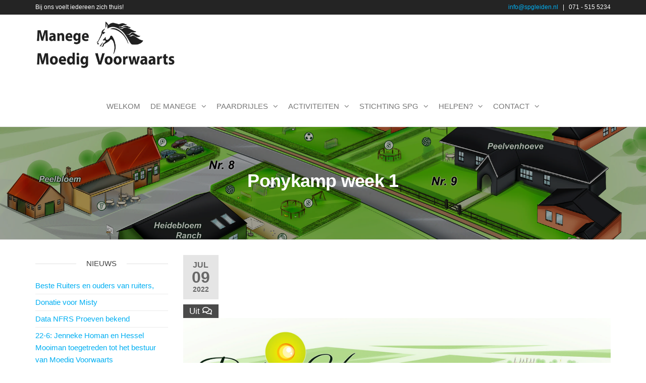

--- FILE ---
content_type: text/html; charset=UTF-8
request_url: https://www.spgleiden.nl/events/ponykamp-week-1-2/
body_size: 21035
content:
<!DOCTYPE html>
<html class="no-js" lang="nl-NL">
    <head>
        <meta http-equiv="content-type" content="text/html; charset=UTF-8" />
        <meta http-equiv="X-UA-Compatible" content="IE=edge">
        <meta name="viewport" content="width=device-width, initial-scale=1">
        <meta name='robots' content='index, follow, max-image-preview:large, max-snippet:-1, max-video-preview:-1' />
	<style>img:is([sizes="auto" i], [sizes^="auto," i]) { contain-intrinsic-size: 3000px 1500px }</style>
	
	<!-- This site is optimized with the Yoast SEO plugin v26.4 - https://yoast.com/wordpress/plugins/seo/ -->
	<title>Ponykamp week 1 -</title>
	<meta name="description" content="Ponykamp: een gezellig en leerzame paardenvakantie. Luxe accommodatie midden in de bossen. Buitenrit, spelletjes, zwemmen, kortom heel veel paardenplezier!" />
	<link rel="canonical" href="https://www.spgleiden.nl/events/ponykamp-week-1-2/" />
	<meta property="og:locale" content="nl_NL" />
	<meta property="og:type" content="article" />
	<meta property="og:title" content="Ponykamp week 1 -" />
	<meta property="og:description" content="Ponykamp: een gezellig en leerzame paardenvakantie. Luxe accommodatie midden in de bossen. Buitenrit, spelletjes, zwemmen, kortom heel veel paardenplezier!" />
	<meta property="og:url" content="https://www.spgleiden.nl/events/ponykamp-week-1-2/" />
	<meta property="article:modified_time" content="2022-03-27T14:53:57+00:00" />
	<meta property="og:image" content="https://www.spgleiden.nl/wp-content/uploads/2020/02/peelvenhoeve-plattegrond.jpg" />
	<meta property="og:image:width" content="1920" />
	<meta property="og:image:height" content="1357" />
	<meta property="og:image:type" content="image/jpeg" />
	<meta name="twitter:label1" content="Geschatte leestijd" />
	<meta name="twitter:data1" content="1 minuut" />
	<script type="application/ld+json" class="yoast-schema-graph">{"@context":"https://schema.org","@graph":[{"@type":"WebPage","@id":"https://www.spgleiden.nl/events/ponykamp-week-1-2/","url":"https://www.spgleiden.nl/events/ponykamp-week-1-2/","name":"Ponykamp week 1 -","isPartOf":{"@id":"https://www.spgleiden.nl/#website"},"primaryImageOfPage":{"@id":"https://www.spgleiden.nl/events/ponykamp-week-1-2/#primaryimage"},"image":{"@id":"https://www.spgleiden.nl/events/ponykamp-week-1-2/#primaryimage"},"thumbnailUrl":"https://www.spgleiden.nl/wp-content/uploads/2020/02/peelvenhoeve-plattegrond.jpg","datePublished":"2022-01-18T22:31:21+00:00","dateModified":"2022-03-27T14:53:57+00:00","description":"Ponykamp: een gezellig en leerzame paardenvakantie. Luxe accommodatie midden in de bossen. Buitenrit, spelletjes, zwemmen, kortom heel veel paardenplezier!","breadcrumb":{"@id":"https://www.spgleiden.nl/events/ponykamp-week-1-2/#breadcrumb"},"inLanguage":"nl-NL","potentialAction":[{"@type":"ReadAction","target":["https://www.spgleiden.nl/events/ponykamp-week-1-2/"]}]},{"@type":"ImageObject","inLanguage":"nl-NL","@id":"https://www.spgleiden.nl/events/ponykamp-week-1-2/#primaryimage","url":"https://www.spgleiden.nl/wp-content/uploads/2020/02/peelvenhoeve-plattegrond.jpg","contentUrl":"https://www.spgleiden.nl/wp-content/uploads/2020/02/peelvenhoeve-plattegrond.jpg","width":1920,"height":1357},{"@type":"BreadcrumbList","@id":"https://www.spgleiden.nl/events/ponykamp-week-1-2/#breadcrumb","itemListElement":[{"@type":"ListItem","position":1,"name":"Home","item":"https://www.spgleiden.nl/"},{"@type":"ListItem","position":2,"name":"Evenementen","item":"https://www.spgleiden.nl/activiteiten/activiteitenkalender/"},{"@type":"ListItem","position":3,"name":"Ponykamp week 1"}]},{"@type":"WebSite","@id":"https://www.spgleiden.nl/#website","url":"https://www.spgleiden.nl/","name":"","description":"Manege Moedig Voorwaarts is de plek waar de Stichting Paardrijden Gehandicapten, Leiden e.o. haar activiteiten organiseert.","potentialAction":[{"@type":"SearchAction","target":{"@type":"EntryPoint","urlTemplate":"https://www.spgleiden.nl/?s={search_term_string}"},"query-input":{"@type":"PropertyValueSpecification","valueRequired":true,"valueName":"search_term_string"}}],"inLanguage":"nl-NL"}]}</script>
	<!-- / Yoast SEO plugin. -->


<link rel="alternate" type="application/rss+xml" title=" &raquo; feed" href="https://www.spgleiden.nl/feed/" />
<link rel="alternate" type="application/rss+xml" title=" &raquo; reacties feed" href="https://www.spgleiden.nl/comments/feed/" />
<script type="text/javascript">
/* <![CDATA[ */
window._wpemojiSettings = {"baseUrl":"https:\/\/s.w.org\/images\/core\/emoji\/16.0.1\/72x72\/","ext":".png","svgUrl":"https:\/\/s.w.org\/images\/core\/emoji\/16.0.1\/svg\/","svgExt":".svg","source":{"concatemoji":"https:\/\/www.spgleiden.nl\/wp-includes\/js\/wp-emoji-release.min.js?ver=8744e783f00a3ff39807b88917c2f6a2"}};
/*! This file is auto-generated */
!function(s,n){var o,i,e;function c(e){try{var t={supportTests:e,timestamp:(new Date).valueOf()};sessionStorage.setItem(o,JSON.stringify(t))}catch(e){}}function p(e,t,n){e.clearRect(0,0,e.canvas.width,e.canvas.height),e.fillText(t,0,0);var t=new Uint32Array(e.getImageData(0,0,e.canvas.width,e.canvas.height).data),a=(e.clearRect(0,0,e.canvas.width,e.canvas.height),e.fillText(n,0,0),new Uint32Array(e.getImageData(0,0,e.canvas.width,e.canvas.height).data));return t.every(function(e,t){return e===a[t]})}function u(e,t){e.clearRect(0,0,e.canvas.width,e.canvas.height),e.fillText(t,0,0);for(var n=e.getImageData(16,16,1,1),a=0;a<n.data.length;a++)if(0!==n.data[a])return!1;return!0}function f(e,t,n,a){switch(t){case"flag":return n(e,"\ud83c\udff3\ufe0f\u200d\u26a7\ufe0f","\ud83c\udff3\ufe0f\u200b\u26a7\ufe0f")?!1:!n(e,"\ud83c\udde8\ud83c\uddf6","\ud83c\udde8\u200b\ud83c\uddf6")&&!n(e,"\ud83c\udff4\udb40\udc67\udb40\udc62\udb40\udc65\udb40\udc6e\udb40\udc67\udb40\udc7f","\ud83c\udff4\u200b\udb40\udc67\u200b\udb40\udc62\u200b\udb40\udc65\u200b\udb40\udc6e\u200b\udb40\udc67\u200b\udb40\udc7f");case"emoji":return!a(e,"\ud83e\udedf")}return!1}function g(e,t,n,a){var r="undefined"!=typeof WorkerGlobalScope&&self instanceof WorkerGlobalScope?new OffscreenCanvas(300,150):s.createElement("canvas"),o=r.getContext("2d",{willReadFrequently:!0}),i=(o.textBaseline="top",o.font="600 32px Arial",{});return e.forEach(function(e){i[e]=t(o,e,n,a)}),i}function t(e){var t=s.createElement("script");t.src=e,t.defer=!0,s.head.appendChild(t)}"undefined"!=typeof Promise&&(o="wpEmojiSettingsSupports",i=["flag","emoji"],n.supports={everything:!0,everythingExceptFlag:!0},e=new Promise(function(e){s.addEventListener("DOMContentLoaded",e,{once:!0})}),new Promise(function(t){var n=function(){try{var e=JSON.parse(sessionStorage.getItem(o));if("object"==typeof e&&"number"==typeof e.timestamp&&(new Date).valueOf()<e.timestamp+604800&&"object"==typeof e.supportTests)return e.supportTests}catch(e){}return null}();if(!n){if("undefined"!=typeof Worker&&"undefined"!=typeof OffscreenCanvas&&"undefined"!=typeof URL&&URL.createObjectURL&&"undefined"!=typeof Blob)try{var e="postMessage("+g.toString()+"("+[JSON.stringify(i),f.toString(),p.toString(),u.toString()].join(",")+"));",a=new Blob([e],{type:"text/javascript"}),r=new Worker(URL.createObjectURL(a),{name:"wpTestEmojiSupports"});return void(r.onmessage=function(e){c(n=e.data),r.terminate(),t(n)})}catch(e){}c(n=g(i,f,p,u))}t(n)}).then(function(e){for(var t in e)n.supports[t]=e[t],n.supports.everything=n.supports.everything&&n.supports[t],"flag"!==t&&(n.supports.everythingExceptFlag=n.supports.everythingExceptFlag&&n.supports[t]);n.supports.everythingExceptFlag=n.supports.everythingExceptFlag&&!n.supports.flag,n.DOMReady=!1,n.readyCallback=function(){n.DOMReady=!0}}).then(function(){return e}).then(function(){var e;n.supports.everything||(n.readyCallback(),(e=n.source||{}).concatemoji?t(e.concatemoji):e.wpemoji&&e.twemoji&&(t(e.twemoji),t(e.wpemoji)))}))}((window,document),window._wpemojiSettings);
/* ]]> */
</script>
<style id='wp-emoji-styles-inline-css' type='text/css'>

	img.wp-smiley, img.emoji {
		display: inline !important;
		border: none !important;
		box-shadow: none !important;
		height: 1em !important;
		width: 1em !important;
		margin: 0 0.07em !important;
		vertical-align: -0.1em !important;
		background: none !important;
		padding: 0 !important;
	}
</style>
<link rel='stylesheet' id='wp-block-library-css' href='https://www.spgleiden.nl/wp-includes/css/dist/block-library/style.min.css?ver=8744e783f00a3ff39807b88917c2f6a2' type='text/css' media='all' />
<style id='classic-theme-styles-inline-css' type='text/css'>
/*! This file is auto-generated */
.wp-block-button__link{color:#fff;background-color:#32373c;border-radius:9999px;box-shadow:none;text-decoration:none;padding:calc(.667em + 2px) calc(1.333em + 2px);font-size:1.125em}.wp-block-file__button{background:#32373c;color:#fff;text-decoration:none}
</style>
<link rel='stylesheet' id='wpzoom-social-icons-block-style-css' href='https://www.spgleiden.nl/wp-content/plugins/social-icons-widget-by-wpzoom/block/dist/style-wpzoom-social-icons.css?ver=4.5.2' type='text/css' media='all' />
<style id='global-styles-inline-css' type='text/css'>
:root{--wp--preset--aspect-ratio--square: 1;--wp--preset--aspect-ratio--4-3: 4/3;--wp--preset--aspect-ratio--3-4: 3/4;--wp--preset--aspect-ratio--3-2: 3/2;--wp--preset--aspect-ratio--2-3: 2/3;--wp--preset--aspect-ratio--16-9: 16/9;--wp--preset--aspect-ratio--9-16: 9/16;--wp--preset--color--black: #000000;--wp--preset--color--cyan-bluish-gray: #abb8c3;--wp--preset--color--white: #ffffff;--wp--preset--color--pale-pink: #f78da7;--wp--preset--color--vivid-red: #cf2e2e;--wp--preset--color--luminous-vivid-orange: #ff6900;--wp--preset--color--luminous-vivid-amber: #fcb900;--wp--preset--color--light-green-cyan: #7bdcb5;--wp--preset--color--vivid-green-cyan: #00d084;--wp--preset--color--pale-cyan-blue: #8ed1fc;--wp--preset--color--vivid-cyan-blue: #0693e3;--wp--preset--color--vivid-purple: #9b51e0;--wp--preset--gradient--vivid-cyan-blue-to-vivid-purple: linear-gradient(135deg,rgba(6,147,227,1) 0%,rgb(155,81,224) 100%);--wp--preset--gradient--light-green-cyan-to-vivid-green-cyan: linear-gradient(135deg,rgb(122,220,180) 0%,rgb(0,208,130) 100%);--wp--preset--gradient--luminous-vivid-amber-to-luminous-vivid-orange: linear-gradient(135deg,rgba(252,185,0,1) 0%,rgba(255,105,0,1) 100%);--wp--preset--gradient--luminous-vivid-orange-to-vivid-red: linear-gradient(135deg,rgba(255,105,0,1) 0%,rgb(207,46,46) 100%);--wp--preset--gradient--very-light-gray-to-cyan-bluish-gray: linear-gradient(135deg,rgb(238,238,238) 0%,rgb(169,184,195) 100%);--wp--preset--gradient--cool-to-warm-spectrum: linear-gradient(135deg,rgb(74,234,220) 0%,rgb(151,120,209) 20%,rgb(207,42,186) 40%,rgb(238,44,130) 60%,rgb(251,105,98) 80%,rgb(254,248,76) 100%);--wp--preset--gradient--blush-light-purple: linear-gradient(135deg,rgb(255,206,236) 0%,rgb(152,150,240) 100%);--wp--preset--gradient--blush-bordeaux: linear-gradient(135deg,rgb(254,205,165) 0%,rgb(254,45,45) 50%,rgb(107,0,62) 100%);--wp--preset--gradient--luminous-dusk: linear-gradient(135deg,rgb(255,203,112) 0%,rgb(199,81,192) 50%,rgb(65,88,208) 100%);--wp--preset--gradient--pale-ocean: linear-gradient(135deg,rgb(255,245,203) 0%,rgb(182,227,212) 50%,rgb(51,167,181) 100%);--wp--preset--gradient--electric-grass: linear-gradient(135deg,rgb(202,248,128) 0%,rgb(113,206,126) 100%);--wp--preset--gradient--midnight: linear-gradient(135deg,rgb(2,3,129) 0%,rgb(40,116,252) 100%);--wp--preset--font-size--small: 13px;--wp--preset--font-size--medium: 20px;--wp--preset--font-size--large: 36px;--wp--preset--font-size--x-large: 42px;--wp--preset--spacing--20: 0.44rem;--wp--preset--spacing--30: 0.67rem;--wp--preset--spacing--40: 1rem;--wp--preset--spacing--50: 1.5rem;--wp--preset--spacing--60: 2.25rem;--wp--preset--spacing--70: 3.38rem;--wp--preset--spacing--80: 5.06rem;--wp--preset--shadow--natural: 6px 6px 9px rgba(0, 0, 0, 0.2);--wp--preset--shadow--deep: 12px 12px 50px rgba(0, 0, 0, 0.4);--wp--preset--shadow--sharp: 6px 6px 0px rgba(0, 0, 0, 0.2);--wp--preset--shadow--outlined: 6px 6px 0px -3px rgba(255, 255, 255, 1), 6px 6px rgba(0, 0, 0, 1);--wp--preset--shadow--crisp: 6px 6px 0px rgba(0, 0, 0, 1);}:where(.is-layout-flex){gap: 0.5em;}:where(.is-layout-grid){gap: 0.5em;}body .is-layout-flex{display: flex;}.is-layout-flex{flex-wrap: wrap;align-items: center;}.is-layout-flex > :is(*, div){margin: 0;}body .is-layout-grid{display: grid;}.is-layout-grid > :is(*, div){margin: 0;}:where(.wp-block-columns.is-layout-flex){gap: 2em;}:where(.wp-block-columns.is-layout-grid){gap: 2em;}:where(.wp-block-post-template.is-layout-flex){gap: 1.25em;}:where(.wp-block-post-template.is-layout-grid){gap: 1.25em;}.has-black-color{color: var(--wp--preset--color--black) !important;}.has-cyan-bluish-gray-color{color: var(--wp--preset--color--cyan-bluish-gray) !important;}.has-white-color{color: var(--wp--preset--color--white) !important;}.has-pale-pink-color{color: var(--wp--preset--color--pale-pink) !important;}.has-vivid-red-color{color: var(--wp--preset--color--vivid-red) !important;}.has-luminous-vivid-orange-color{color: var(--wp--preset--color--luminous-vivid-orange) !important;}.has-luminous-vivid-amber-color{color: var(--wp--preset--color--luminous-vivid-amber) !important;}.has-light-green-cyan-color{color: var(--wp--preset--color--light-green-cyan) !important;}.has-vivid-green-cyan-color{color: var(--wp--preset--color--vivid-green-cyan) !important;}.has-pale-cyan-blue-color{color: var(--wp--preset--color--pale-cyan-blue) !important;}.has-vivid-cyan-blue-color{color: var(--wp--preset--color--vivid-cyan-blue) !important;}.has-vivid-purple-color{color: var(--wp--preset--color--vivid-purple) !important;}.has-black-background-color{background-color: var(--wp--preset--color--black) !important;}.has-cyan-bluish-gray-background-color{background-color: var(--wp--preset--color--cyan-bluish-gray) !important;}.has-white-background-color{background-color: var(--wp--preset--color--white) !important;}.has-pale-pink-background-color{background-color: var(--wp--preset--color--pale-pink) !important;}.has-vivid-red-background-color{background-color: var(--wp--preset--color--vivid-red) !important;}.has-luminous-vivid-orange-background-color{background-color: var(--wp--preset--color--luminous-vivid-orange) !important;}.has-luminous-vivid-amber-background-color{background-color: var(--wp--preset--color--luminous-vivid-amber) !important;}.has-light-green-cyan-background-color{background-color: var(--wp--preset--color--light-green-cyan) !important;}.has-vivid-green-cyan-background-color{background-color: var(--wp--preset--color--vivid-green-cyan) !important;}.has-pale-cyan-blue-background-color{background-color: var(--wp--preset--color--pale-cyan-blue) !important;}.has-vivid-cyan-blue-background-color{background-color: var(--wp--preset--color--vivid-cyan-blue) !important;}.has-vivid-purple-background-color{background-color: var(--wp--preset--color--vivid-purple) !important;}.has-black-border-color{border-color: var(--wp--preset--color--black) !important;}.has-cyan-bluish-gray-border-color{border-color: var(--wp--preset--color--cyan-bluish-gray) !important;}.has-white-border-color{border-color: var(--wp--preset--color--white) !important;}.has-pale-pink-border-color{border-color: var(--wp--preset--color--pale-pink) !important;}.has-vivid-red-border-color{border-color: var(--wp--preset--color--vivid-red) !important;}.has-luminous-vivid-orange-border-color{border-color: var(--wp--preset--color--luminous-vivid-orange) !important;}.has-luminous-vivid-amber-border-color{border-color: var(--wp--preset--color--luminous-vivid-amber) !important;}.has-light-green-cyan-border-color{border-color: var(--wp--preset--color--light-green-cyan) !important;}.has-vivid-green-cyan-border-color{border-color: var(--wp--preset--color--vivid-green-cyan) !important;}.has-pale-cyan-blue-border-color{border-color: var(--wp--preset--color--pale-cyan-blue) !important;}.has-vivid-cyan-blue-border-color{border-color: var(--wp--preset--color--vivid-cyan-blue) !important;}.has-vivid-purple-border-color{border-color: var(--wp--preset--color--vivid-purple) !important;}.has-vivid-cyan-blue-to-vivid-purple-gradient-background{background: var(--wp--preset--gradient--vivid-cyan-blue-to-vivid-purple) !important;}.has-light-green-cyan-to-vivid-green-cyan-gradient-background{background: var(--wp--preset--gradient--light-green-cyan-to-vivid-green-cyan) !important;}.has-luminous-vivid-amber-to-luminous-vivid-orange-gradient-background{background: var(--wp--preset--gradient--luminous-vivid-amber-to-luminous-vivid-orange) !important;}.has-luminous-vivid-orange-to-vivid-red-gradient-background{background: var(--wp--preset--gradient--luminous-vivid-orange-to-vivid-red) !important;}.has-very-light-gray-to-cyan-bluish-gray-gradient-background{background: var(--wp--preset--gradient--very-light-gray-to-cyan-bluish-gray) !important;}.has-cool-to-warm-spectrum-gradient-background{background: var(--wp--preset--gradient--cool-to-warm-spectrum) !important;}.has-blush-light-purple-gradient-background{background: var(--wp--preset--gradient--blush-light-purple) !important;}.has-blush-bordeaux-gradient-background{background: var(--wp--preset--gradient--blush-bordeaux) !important;}.has-luminous-dusk-gradient-background{background: var(--wp--preset--gradient--luminous-dusk) !important;}.has-pale-ocean-gradient-background{background: var(--wp--preset--gradient--pale-ocean) !important;}.has-electric-grass-gradient-background{background: var(--wp--preset--gradient--electric-grass) !important;}.has-midnight-gradient-background{background: var(--wp--preset--gradient--midnight) !important;}.has-small-font-size{font-size: var(--wp--preset--font-size--small) !important;}.has-medium-font-size{font-size: var(--wp--preset--font-size--medium) !important;}.has-large-font-size{font-size: var(--wp--preset--font-size--large) !important;}.has-x-large-font-size{font-size: var(--wp--preset--font-size--x-large) !important;}
:where(.wp-block-post-template.is-layout-flex){gap: 1.25em;}:where(.wp-block-post-template.is-layout-grid){gap: 1.25em;}
:where(.wp-block-columns.is-layout-flex){gap: 2em;}:where(.wp-block-columns.is-layout-grid){gap: 2em;}
:root :where(.wp-block-pullquote){font-size: 1.5em;line-height: 1.6;}
</style>
<link rel='stylesheet' id='contact-form-7-css' href='https://www.spgleiden.nl/wp-content/plugins/contact-form-7/includes/css/styles.css?ver=6.1.3' type='text/css' media='all' />
<link rel='stylesheet' id='events-manager-css' href='https://www.spgleiden.nl/wp-content/plugins/events-manager/includes/css/events-manager.min.css?ver=7.2.2.1' type='text/css' media='all' />
<link rel='stylesheet' id='futurio-extra-css' href='https://www.spgleiden.nl/wp-content/plugins/futurio-extra/assets/css/style.css?ver=2.0.19' type='text/css' media='all' />
<link rel='stylesheet' id='elementor-frontend-css' href='https://www.spgleiden.nl/wp-content/plugins/elementor/assets/css/frontend.min.css?ver=3.33.2' type='text/css' media='all' />
<link rel='stylesheet' id='elementor-post-1829-css' href='https://www.spgleiden.nl/wp-content/uploads/elementor/css/post-1829.css?ver=1757975750' type='text/css' media='all' />
<link rel='stylesheet' id='cmplz-general-css' href='https://www.spgleiden.nl/wp-content/plugins/complianz-gdpr/assets/css/cookieblocker.min.css?ver=1763508444' type='text/css' media='all' />
<link rel='stylesheet' id='bootstrap-css' href='https://www.spgleiden.nl/wp-content/themes/futurio/css/bootstrap.css?ver=3.3.7' type='text/css' media='all' />
<link rel='stylesheet' id='futurio-stylesheet-css' href='https://www.spgleiden.nl/wp-content/themes/futurio/style.css?ver=1.5.4' type='text/css' media='all' />
<link rel='stylesheet' id='font-awesome-css' href='https://www.spgleiden.nl/wp-content/plugins/elementor/assets/lib/font-awesome/css/font-awesome.min.css?ver=4.7.0' type='text/css' media='all' />
<link rel='stylesheet' id='wpzoom-social-icons-socicon-css' href='https://www.spgleiden.nl/wp-content/plugins/social-icons-widget-by-wpzoom/assets/css/wpzoom-socicon.css?ver=1762817243' type='text/css' media='all' />
<link rel='stylesheet' id='wpzoom-social-icons-genericons-css' href='https://www.spgleiden.nl/wp-content/plugins/social-icons-widget-by-wpzoom/assets/css/genericons.css?ver=1762817243' type='text/css' media='all' />
<link rel='stylesheet' id='wpzoom-social-icons-academicons-css' href='https://www.spgleiden.nl/wp-content/plugins/social-icons-widget-by-wpzoom/assets/css/academicons.min.css?ver=1762817243' type='text/css' media='all' />
<link rel='stylesheet' id='wpzoom-social-icons-font-awesome-3-css' href='https://www.spgleiden.nl/wp-content/plugins/social-icons-widget-by-wpzoom/assets/css/font-awesome-3.min.css?ver=1762817243' type='text/css' media='all' />
<link rel='stylesheet' id='dashicons-css' href='https://www.spgleiden.nl/wp-includes/css/dashicons.min.css?ver=8744e783f00a3ff39807b88917c2f6a2' type='text/css' media='all' />
<link rel='stylesheet' id='wpzoom-social-icons-styles-css' href='https://www.spgleiden.nl/wp-content/plugins/social-icons-widget-by-wpzoom/assets/css/wpzoom-social-icons-styles.css?ver=1762817243' type='text/css' media='all' />
<link rel='preload' as='font'  id='wpzoom-social-icons-font-academicons-woff2-css' href='https://www.spgleiden.nl/wp-content/plugins/social-icons-widget-by-wpzoom/assets/font/academicons.woff2?v=1.9.2'  type='font/woff2' crossorigin />
<link rel='preload' as='font'  id='wpzoom-social-icons-font-fontawesome-3-woff2-css' href='https://www.spgleiden.nl/wp-content/plugins/social-icons-widget-by-wpzoom/assets/font/fontawesome-webfont.woff2?v=4.7.0'  type='font/woff2' crossorigin />
<link rel='preload' as='font'  id='wpzoom-social-icons-font-genericons-woff-css' href='https://www.spgleiden.nl/wp-content/plugins/social-icons-widget-by-wpzoom/assets/font/Genericons.woff'  type='font/woff' crossorigin />
<link rel='preload' as='font'  id='wpzoom-social-icons-font-socicon-woff2-css' href='https://www.spgleiden.nl/wp-content/plugins/social-icons-widget-by-wpzoom/assets/font/socicon.woff2?v=4.5.2'  type='font/woff2' crossorigin />
<link rel='stylesheet' id='kirki-styles-css' href='https://www.spgleiden.nl?action=kirki-styles&#038;ver=4.0' type='text/css' media='all' />
<script data-service="burst" data-category="statistics" type="text/plain" async data-cmplz-src="https://www.spgleiden.nl/wp-content/plugins/burst-statistics/helpers/timeme/timeme.min.js?ver=1764113232" id="burst-timeme-js"></script>
<script type="text/javascript" id="burst-js-extra">
/* <![CDATA[ */
var burst = {"tracking":{"isInitialHit":true,"lastUpdateTimestamp":0,"beacon_url":"https:\/\/www.spgleiden.nl\/wp-content\/plugins\/burst-statistics\/endpoint.php","ajaxUrl":"https:\/\/www.spgleiden.nl\/wp-admin\/admin-ajax.php"},"options":{"cookieless":0,"pageUrl":"https:\/\/www.spgleiden.nl\/events\/ponykamp-week-1-2\/","beacon_enabled":1,"do_not_track":0,"enable_turbo_mode":0,"track_url_change":0,"cookie_retention_days":30,"debug":0},"goals":{"completed":[],"scriptUrl":"https:\/\/www.spgleiden.nl\/wp-content\/plugins\/burst-statistics\/assets\/js\/build\/burst-goals.js?v=1764113232","active":[]},"cache":{"uid":null,"fingerprint":null,"isUserAgent":null,"isDoNotTrack":null,"useCookies":null}};
/* ]]> */
</script>
<script data-service="burst" data-category="statistics" type="text/plain" async data-cmplz-src="https://www.spgleiden.nl/wp-content/plugins/burst-statistics/assets/js/build/burst.min.js?ver=1764113232" id="burst-js"></script>
<script type="text/javascript" src="https://www.spgleiden.nl/wp-includes/js/jquery/jquery.min.js?ver=3.7.1" id="jquery-core-js"></script>
<script type="text/javascript" src="https://www.spgleiden.nl/wp-includes/js/jquery/jquery-migrate.min.js?ver=3.4.1" id="jquery-migrate-js"></script>
<script type="text/javascript" src="https://www.spgleiden.nl/wp-includes/js/jquery/ui/core.min.js?ver=1.13.3" id="jquery-ui-core-js"></script>
<script type="text/javascript" src="https://www.spgleiden.nl/wp-includes/js/jquery/ui/mouse.min.js?ver=1.13.3" id="jquery-ui-mouse-js"></script>
<script type="text/javascript" src="https://www.spgleiden.nl/wp-includes/js/jquery/ui/sortable.min.js?ver=1.13.3" id="jquery-ui-sortable-js"></script>
<script type="text/javascript" src="https://www.spgleiden.nl/wp-includes/js/jquery/ui/datepicker.min.js?ver=1.13.3" id="jquery-ui-datepicker-js"></script>
<script type="text/javascript" id="jquery-ui-datepicker-js-after">
/* <![CDATA[ */
jQuery(function(jQuery){jQuery.datepicker.setDefaults({"closeText":"Sluiten","currentText":"Vandaag","monthNames":["januari","februari","maart","april","mei","juni","juli","augustus","september","oktober","november","december"],"monthNamesShort":["jan","feb","mrt","apr","mei","jun","jul","aug","sep","okt","nov","dec"],"nextText":"Volgende","prevText":"Vorige","dayNames":["zondag","maandag","dinsdag","woensdag","donderdag","vrijdag","zaterdag"],"dayNamesShort":["zo","ma","di","wo","do","vr","za"],"dayNamesMin":["Z","M","D","W","D","V","Z"],"dateFormat":"d MM yy","firstDay":1,"isRTL":false});});
/* ]]> */
</script>
<script type="text/javascript" src="https://www.spgleiden.nl/wp-includes/js/jquery/ui/resizable.min.js?ver=1.13.3" id="jquery-ui-resizable-js"></script>
<script type="text/javascript" src="https://www.spgleiden.nl/wp-includes/js/jquery/ui/draggable.min.js?ver=1.13.3" id="jquery-ui-draggable-js"></script>
<script type="text/javascript" src="https://www.spgleiden.nl/wp-includes/js/jquery/ui/controlgroup.min.js?ver=1.13.3" id="jquery-ui-controlgroup-js"></script>
<script type="text/javascript" src="https://www.spgleiden.nl/wp-includes/js/jquery/ui/checkboxradio.min.js?ver=1.13.3" id="jquery-ui-checkboxradio-js"></script>
<script type="text/javascript" src="https://www.spgleiden.nl/wp-includes/js/jquery/ui/button.min.js?ver=1.13.3" id="jquery-ui-button-js"></script>
<script type="text/javascript" src="https://www.spgleiden.nl/wp-includes/js/jquery/ui/dialog.min.js?ver=1.13.3" id="jquery-ui-dialog-js"></script>
<script type="text/javascript" id="events-manager-js-extra">
/* <![CDATA[ */
var EM = {"ajaxurl":"https:\/\/www.spgleiden.nl\/wp-admin\/admin-ajax.php","locationajaxurl":"https:\/\/www.spgleiden.nl\/wp-admin\/admin-ajax.php?action=locations_search","firstDay":"1","locale":"nl","dateFormat":"yy-mm-dd","ui_css":"https:\/\/www.spgleiden.nl\/wp-content\/plugins\/events-manager\/includes\/css\/jquery-ui\/build.min.css","show24hours":"1","is_ssl":"1","autocomplete_limit":"10","calendar":{"breakpoints":{"small":560,"medium":908,"large":false}},"phone":"","datepicker":{"format":"d\/m\/Y","locale":"nl"},"search":{"breakpoints":{"small":650,"medium":850,"full":false}},"url":"https:\/\/www.spgleiden.nl\/wp-content\/plugins\/events-manager","assets":{"input.em-uploader":{"js":{"em-uploader":{"url":"https:\/\/www.spgleiden.nl\/wp-content\/plugins\/events-manager\/includes\/js\/em-uploader.js?v=7.2.2.1","event":"em_uploader_ready"}}},".em-event-editor":{"js":{"event-editor":{"url":"https:\/\/www.spgleiden.nl\/wp-content\/plugins\/events-manager\/includes\/js\/events-manager-event-editor.js?v=7.2.2.1","event":"em_event_editor_ready"}},"css":{"event-editor":"https:\/\/www.spgleiden.nl\/wp-content\/plugins\/events-manager\/includes\/css\/events-manager-event-editor.min.css?v=7.2.2.1"}},".em-recurrence-sets, .em-timezone":{"js":{"luxon":{"url":"luxon\/luxon.js?v=7.2.2.1","event":"em_luxon_ready"}}},".em-booking-form, #em-booking-form, .em-booking-recurring, .em-event-booking-form":{"js":{"em-bookings":{"url":"https:\/\/www.spgleiden.nl\/wp-content\/plugins\/events-manager\/includes\/js\/bookingsform.js?v=7.2.2.1","event":"em_booking_form_js_loaded"}}},"#em-opt-archetypes":{"js":{"archetypes":"https:\/\/www.spgleiden.nl\/wp-content\/plugins\/events-manager\/includes\/js\/admin-archetype-editor.js?v=7.2.2.1","archetypes_ms":"https:\/\/www.spgleiden.nl\/wp-content\/plugins\/events-manager\/includes\/js\/admin-archetypes.js?v=7.2.2.1","qs":"qs\/qs.js?v=7.2.2.1"}}},"cached":"","bookingInProgress":"Wacht tot de reservering verstuurd is.","tickets_save":"Ticket opslaan","bookingajaxurl":"https:\/\/www.spgleiden.nl\/wp-admin\/admin-ajax.php","bookings_export_save":"Exporteer boekingen","bookings_settings_save":"Instellingen opslaan","booking_delete":"Weet je zeker dat je dit wilt verwijderen?","booking_offset":"30","bookings":{"submit_button":{"text":{"default":"Reservering versturen","free":"Reservering versturen","payment":"Reservering versturen","processing":"Processing ..."}},"update_listener":""},"bb_full":"Uitverkocht","bb_book":"Reserveer nu","bb_booking":"Reserveren...","bb_booked":"Reservering verstuurd","bb_error":"Reservering Error. Opnieuw proberen?","bb_cancel":"Annuleren","bb_canceling":"Bezig met annuleren...","bb_cancelled":"Geannuleerd","bb_cancel_error":"Geannuleerd Error. Opnieuw proberen?","txt_search":"Zoeken","txt_searching":"Bezig met zoeken...","txt_loading":"Aan het laden..."};
/* ]]> */
</script>
<script type="text/javascript" src="https://www.spgleiden.nl/wp-content/plugins/events-manager/includes/js/events-manager.js?ver=7.2.2.1" id="events-manager-js"></script>
<script type="text/javascript" src="https://www.spgleiden.nl/wp-content/plugins/events-manager/includes/external/flatpickr/l10n/nl.js?ver=7.2.2.1" id="em-flatpickr-localization-js"></script>
<link rel="https://api.w.org/" href="https://www.spgleiden.nl/wp-json/" /><link rel="EditURI" type="application/rsd+xml" title="RSD" href="https://www.spgleiden.nl/xmlrpc.php?rsd" />
<link rel="alternate" title="oEmbed (JSON)" type="application/json+oembed" href="https://www.spgleiden.nl/wp-json/oembed/1.0/embed?url=https%3A%2F%2Fwww.spgleiden.nl%2Fevents%2Fponykamp-week-1-2%2F" />
<link rel="alternate" title="oEmbed (XML)" type="text/xml+oembed" href="https://www.spgleiden.nl/wp-json/oembed/1.0/embed?url=https%3A%2F%2Fwww.spgleiden.nl%2Fevents%2Fponykamp-week-1-2%2F&#038;format=xml" />
	<script>document.documentElement.className = document.documentElement.className.replace( 'no-js', 'js' );</script>
	<meta name="generator" content="Elementor 3.33.2; features: additional_custom_breakpoints; settings: css_print_method-external, google_font-enabled, font_display-auto">
			<style>
				.e-con.e-parent:nth-of-type(n+4):not(.e-lazyloaded):not(.e-no-lazyload),
				.e-con.e-parent:nth-of-type(n+4):not(.e-lazyloaded):not(.e-no-lazyload) * {
					background-image: none !important;
				}
				@media screen and (max-height: 1024px) {
					.e-con.e-parent:nth-of-type(n+3):not(.e-lazyloaded):not(.e-no-lazyload),
					.e-con.e-parent:nth-of-type(n+3):not(.e-lazyloaded):not(.e-no-lazyload) * {
						background-image: none !important;
					}
				}
				@media screen and (max-height: 640px) {
					.e-con.e-parent:nth-of-type(n+2):not(.e-lazyloaded):not(.e-no-lazyload),
					.e-con.e-parent:nth-of-type(n+2):not(.e-lazyloaded):not(.e-no-lazyload) * {
						background-image: none !important;
					}
				}
			</style>
					<style type="text/css" id="futurio-header-css">
								.site-title,
				.site-description {
					position: absolute;
					clip: rect(1px, 1px, 1px, 1px);
				}
				
		</style>
		<link rel="icon" href="https://www.spgleiden.nl/wp-content/uploads/2020/02/cropped-logo_manege_moedig_voorwaarts_paard-32x32.jpg" sizes="32x32" />
<link rel="icon" href="https://www.spgleiden.nl/wp-content/uploads/2020/02/cropped-logo_manege_moedig_voorwaarts_paard-192x192.jpg" sizes="192x192" />
<link rel="apple-touch-icon" href="https://www.spgleiden.nl/wp-content/uploads/2020/02/cropped-logo_manege_moedig_voorwaarts_paard-180x180.jpg" />
<meta name="msapplication-TileImage" content="https://www.spgleiden.nl/wp-content/uploads/2020/02/cropped-logo_manege_moedig_voorwaarts_paard-270x270.jpg" />
    </head>
    <body data-rsssl=1 data-cmplz=1 id="blog" class="wp-singular event-template-default single single-event postid-3068 wp-custom-logo wp-theme-futurio elementor-default elementor-kit-2311" data-burst_id="3068" data-burst_type="event">
        <a class="skip-link screen-reader-text" href="#site-content">Ga naar de inhoud</a>                <div id="loader-wrapper">
            <div id="loader"></div>

            <div class="loader-section section-left"></div>
            <div class="loader-section section-right"></div>

        </div>
                <div class="page-wrap">
            <div class="top-bar-section container-fluid">
        <div class="container">
            <div class="row">
                                                                <div id="textarea_1" class="top-bar-item col-sm-6">
                                <p>Bij ons voelt iedereen zich thuis!</p>                 
                            </div>
                                                                            <div id="textarea_2" class="top-bar-item col-sm-6">
                                <p><a href="mailto:info@spgleiden.nl">info@spgleiden.nl</a>   |   071 - 515 5234</p>                 
                            </div>
                                        </div>
        </div>
    </div>	
 
<div class="main-menu">
    <nav id="site-navigation" class="navbar navbar-default nav-pos-center">     
        <div class="container">   
            <div class="navbar-header">
                                    <div class="site-heading navbar-brand heading-menu" >
                        <div class="site-branding-logo">
                            <a href="https://www.spgleiden.nl/" class="custom-logo-link" rel="home"><img fetchpriority="high" width="885" height="326" src="https://www.spgleiden.nl/wp-content/uploads/2020/01/cropped-LogoMoedigVoorwaarts.jpg" class="custom-logo" alt="" decoding="async" srcset="https://www.spgleiden.nl/wp-content/uploads/2020/01/cropped-LogoMoedigVoorwaarts.jpg 885w, https://www.spgleiden.nl/wp-content/uploads/2020/01/cropped-LogoMoedigVoorwaarts-300x111.jpg 300w, https://www.spgleiden.nl/wp-content/uploads/2020/01/cropped-LogoMoedigVoorwaarts-768x283.jpg 768w" sizes="(max-width: 885px) 100vw, 885px" /></a>                        </div>
                        <div class="site-branding-text">
                                                            <p class="site-title"><a href="https://www.spgleiden.nl/" rel="home"></a></p>
                            
                                                            <p class="site-description">
                                    Manege Moedig Voorwaarts is de plek waar de Stichting Paardrijden Gehandicapten, Leiden e.o. haar activiteiten organiseert.                                </p>
                                                    </div><!-- .site-branding-text -->
                    </div>
                	
            </div>
                                                    <a href="#" id="main-menu-panel" class="open-panel" data-panel="main-menu-panel">
                    <span></span>
                    <span></span>
                    <span></span>
                    <div class="brand-absolute visible-xs">Menu</div>
                </a>
            
            <div class="menu-container"><ul id="menu-hoofdmenu-met-home" class="nav navbar-nav navbar-center"><li itemscope="itemscope" itemtype="https://www.schema.org/SiteNavigationElement" id="menu-item-1983" class="menu-item menu-item-type-post_type menu-item-object-page menu-item-home menu-item-1983 nav-item"><a title="Welkom" href="https://www.spgleiden.nl/" class="nav-link">Welkom</a></li>
<li itemscope="itemscope" itemtype="https://www.schema.org/SiteNavigationElement" id="menu-item-2137" class="menu-item menu-item-type-custom menu-item-object-custom menu-item-has-children dropdown menu-item-2137 nav-item"><a title="De Manege" href="#" data-toggle="dropdown" aria-haspopup="true" aria-expanded="false" class="dropdown-toggle nav-link" id="menu-item-dropdown-2137">De Manege</a>
<ul class="dropdown-menu" aria-labelledby="menu-item-dropdown-2137" role="menu">
	<li itemscope="itemscope" itemtype="https://www.schema.org/SiteNavigationElement" id="menu-item-2212" class="menu-item menu-item-type-post_type menu-item-object-page menu-item-2212 nav-item"><a title="Over ons" href="https://www.spgleiden.nl/de-manege/over-ons/" class="dropdown-item">Over ons</a></li>
	<li itemscope="itemscope" itemtype="https://www.schema.org/SiteNavigationElement" id="menu-item-1769" class="menu-item menu-item-type-post_type menu-item-object-page menu-item-1769 nav-item"><a title="Faciliteiten" href="https://www.spgleiden.nl/de-manege/faciliteiten/" class="dropdown-item">Faciliteiten</a></li>
	<li itemscope="itemscope" itemtype="https://www.schema.org/SiteNavigationElement" id="menu-item-1790" class="menu-item menu-item-type-post_type menu-item-object-page menu-item-1790 nav-item"><a title="Paarden &amp; Pony’s" href="https://www.spgleiden.nl/de-manege/paardenponys/" class="dropdown-item">Paarden &#038; Pony’s</a></li>
	<li itemscope="itemscope" itemtype="https://www.schema.org/SiteNavigationElement" id="menu-item-1770" class="menu-item menu-item-type-post_type menu-item-object-page menu-item-1770 nav-item"><a title="Regels" href="https://www.spgleiden.nl/de-manege/regels/" class="dropdown-item">Regels</a></li>
	<li itemscope="itemscope" itemtype="https://www.schema.org/SiteNavigationElement" id="menu-item-1791" class="menu-item menu-item-type-post_type menu-item-object-page menu-item-1791 nav-item"><a title="Fotogalerij" href="https://www.spgleiden.nl/de-manege/galerij/" class="dropdown-item">Fotogalerij</a></li>
</ul>
</li>
<li itemscope="itemscope" itemtype="https://www.schema.org/SiteNavigationElement" id="menu-item-2136" class="menu-item menu-item-type-custom menu-item-object-custom menu-item-has-children dropdown menu-item-2136 nav-item"><a title="Paardrijles" href="#" data-toggle="dropdown" aria-haspopup="true" aria-expanded="false" class="dropdown-toggle nav-link" id="menu-item-dropdown-2136">Paardrijles</a>
<ul class="dropdown-menu" aria-labelledby="menu-item-dropdown-2136" role="menu">
	<li itemscope="itemscope" itemtype="https://www.schema.org/SiteNavigationElement" id="menu-item-1763" class="menu-item menu-item-type-post_type menu-item-object-page menu-item-1763 nav-item"><a title="Starten met paardrijden" href="https://www.spgleiden.nl/paardrijles/starten-met-paardrijden/" class="dropdown-item">Starten met paardrijden</a></li>
	<li itemscope="itemscope" itemtype="https://www.schema.org/SiteNavigationElement" id="menu-item-1766" class="menu-item menu-item-type-post_type menu-item-object-page menu-item-1766 nav-item"><a title="Lessen en Lestijden" href="https://www.spgleiden.nl/paardrijles/lessen/" class="dropdown-item">Lessen en Lestijden</a></li>
	<li itemscope="itemscope" itemtype="https://www.schema.org/SiteNavigationElement" id="menu-item-1764" class="menu-item menu-item-type-post_type menu-item-object-page menu-item-1764 nav-item"><a title="Mindervalide" href="https://www.spgleiden.nl/paardrijles/mindervalide/" class="dropdown-item">Mindervalide</a></li>
	<li itemscope="itemscope" itemtype="https://www.schema.org/SiteNavigationElement" id="menu-item-1765" class="menu-item menu-item-type-post_type menu-item-object-page menu-item-1765 nav-item"><a title="Instructie" href="https://www.spgleiden.nl/paardrijles/instructie/" class="dropdown-item">Instructie</a></li>
	<li itemscope="itemscope" itemtype="https://www.schema.org/SiteNavigationElement" id="menu-item-1767" class="menu-item menu-item-type-post_type menu-item-object-page menu-item-1767 nav-item"><a title="Tarieven" href="https://www.spgleiden.nl/paardrijles/tarieven/" class="dropdown-item">Tarieven</a></li>
	<li itemscope="itemscope" itemtype="https://www.schema.org/SiteNavigationElement" id="menu-item-1772" class="menu-item menu-item-type-post_type menu-item-object-page menu-item-1772 nav-item"><a title="Algemene voorwaarden" href="https://www.spgleiden.nl/paardrijles/algemene-voorwaarden/" class="dropdown-item">Algemene voorwaarden</a></li>
	<li itemscope="itemscope" itemtype="https://www.schema.org/SiteNavigationElement" id="menu-item-2651" class="menu-item menu-item-type-custom menu-item-object-custom menu-item-2651 nav-item"><a title="Afmelden voor les" href="https://www.spgleiden.nl/paardrijles/lessen/#afmelden" class="dropdown-item">Afmelden voor les</a></li>
</ul>
</li>
<li itemscope="itemscope" itemtype="https://www.schema.org/SiteNavigationElement" id="menu-item-2138" class="menu-item menu-item-type-custom menu-item-object-custom menu-item-has-children dropdown menu-item-2138 nav-item"><a title="Activiteiten" href="#" data-toggle="dropdown" aria-haspopup="true" aria-expanded="false" class="dropdown-toggle nav-link" id="menu-item-dropdown-2138">Activiteiten</a>
<ul class="dropdown-menu" aria-labelledby="menu-item-dropdown-2138" role="menu">
	<li itemscope="itemscope" itemtype="https://www.schema.org/SiteNavigationElement" id="menu-item-2392" class="menu-item menu-item-type-post_type menu-item-object-page menu-item-2392 nav-item"><a title="Activiteitenkalender" href="https://www.spgleiden.nl/activiteiten/activiteitenkalender/" class="dropdown-item">Activiteitenkalender</a></li>
	<li itemscope="itemscope" itemtype="https://www.schema.org/SiteNavigationElement" id="menu-item-1771" class="menu-item menu-item-type-post_type menu-item-object-page menu-item-1771 nav-item"><a title="Proeven" href="https://www.spgleiden.nl/activiteiten/proeven-fnrs-wedstrijd/" class="dropdown-item">Proeven</a></li>
	<li itemscope="itemscope" itemtype="https://www.schema.org/SiteNavigationElement" id="menu-item-1768" class="menu-item menu-item-type-post_type menu-item-object-page menu-item-1768 nav-item"><a title="Kinderfeestje" href="https://www.spgleiden.nl/activiteiten/kinderfeestje/" class="dropdown-item">Kinderfeestje</a></li>
	<li itemscope="itemscope" itemtype="https://www.schema.org/SiteNavigationElement" id="menu-item-1934" class="menu-item menu-item-type-post_type menu-item-object-page menu-item-1934 nav-item"><a title="Tarieven" href="https://www.spgleiden.nl/paardrijles/tarieven/" class="dropdown-item">Tarieven</a></li>
</ul>
</li>
<li itemscope="itemscope" itemtype="https://www.schema.org/SiteNavigationElement" id="menu-item-2139" class="menu-item menu-item-type-custom menu-item-object-custom menu-item-has-children dropdown menu-item-2139 nav-item"><a title="Stichting SPG" href="#" data-toggle="dropdown" aria-haspopup="true" aria-expanded="false" class="dropdown-toggle nav-link" id="menu-item-dropdown-2139">Stichting SPG</a>
<ul class="dropdown-menu" aria-labelledby="menu-item-dropdown-2139" role="menu">
	<li itemscope="itemscope" itemtype="https://www.schema.org/SiteNavigationElement" id="menu-item-1784" class="menu-item menu-item-type-post_type menu-item-object-page menu-item-1784 nav-item"><a title="Over SPG" href="https://www.spgleiden.nl/stichtingspg/over-spg/" class="dropdown-item">Over SPG</a></li>
	<li itemscope="itemscope" itemtype="https://www.schema.org/SiteNavigationElement" id="menu-item-1776" class="menu-item menu-item-type-post_type menu-item-object-page menu-item-1776 nav-item"><a title="Bestuur SPG" href="https://www.spgleiden.nl/stichtingspg/bestuur-spg/" class="dropdown-item">Bestuur SPG</a></li>
	<li itemscope="itemscope" itemtype="https://www.schema.org/SiteNavigationElement" id="menu-item-1777" class="menu-item menu-item-type-post_type menu-item-object-page menu-item-1777 nav-item"><a title="Commissie’s" href="https://www.spgleiden.nl/stichtingspg/commissies/" class="dropdown-item">Commissie’s</a></li>
	<li itemscope="itemscope" itemtype="https://www.schema.org/SiteNavigationElement" id="menu-item-1775" class="menu-item menu-item-type-post_type menu-item-object-page menu-item-1775 nav-item"><a title="ANBI/Jaarverslag" href="https://www.spgleiden.nl/stichtingspg/anbi-jaarverslag/" class="dropdown-item">ANBI/Jaarverslag</a></li>
	<li itemscope="itemscope" itemtype="https://www.schema.org/SiteNavigationElement" id="menu-item-1774" class="menu-item menu-item-type-post_type menu-item-object-page menu-item-privacy-policy menu-item-1774 nav-item"><a title="Privacyverklaring" href="https://www.spgleiden.nl/stichtingspg/privacyverklaring/" class="dropdown-item">Privacyverklaring</a></li>
	<li itemscope="itemscope" itemtype="https://www.schema.org/SiteNavigationElement" id="menu-item-1773" class="menu-item menu-item-type-post_type menu-item-object-page menu-item-1773 nav-item"><a title="Donaties/Sponsor" href="https://www.spgleiden.nl/stichtingspg/donaties-sponsor/" class="dropdown-item">Donaties/Sponsor</a></li>
</ul>
</li>
<li itemscope="itemscope" itemtype="https://www.schema.org/SiteNavigationElement" id="menu-item-2140" class="menu-item menu-item-type-custom menu-item-object-custom menu-item-has-children dropdown menu-item-2140 nav-item"><a title="Helpen?" href="#" data-toggle="dropdown" aria-haspopup="true" aria-expanded="false" class="dropdown-toggle nav-link" id="menu-item-dropdown-2140">Helpen?</a>
<ul class="dropdown-menu" aria-labelledby="menu-item-dropdown-2140" role="menu">
	<li itemscope="itemscope" itemtype="https://www.schema.org/SiteNavigationElement" id="menu-item-1786" class="menu-item menu-item-type-post_type menu-item-object-page menu-item-1786 nav-item"><a title="Vrijwilligers" href="https://www.spgleiden.nl/helpen/vrijwilligers/" class="dropdown-item">Vrijwilligers</a></li>
	<li itemscope="itemscope" itemtype="https://www.schema.org/SiteNavigationElement" id="menu-item-2259" class="menu-item menu-item-type-post_type menu-item-object-page menu-item-2259 nav-item"><a title="Financieel" href="https://www.spgleiden.nl/stichtingspg/donaties-sponsor/" class="dropdown-item">Financieel</a></li>
	<li itemscope="itemscope" itemtype="https://www.schema.org/SiteNavigationElement" id="menu-item-1787" class="menu-item menu-item-type-post_type menu-item-object-page menu-item-1787 nav-item"><a title="Lesgeven" href="https://www.spgleiden.nl/helpen/lesgeven/" class="dropdown-item">Lesgeven</a></li>
	<li itemscope="itemscope" itemtype="https://www.schema.org/SiteNavigationElement" id="menu-item-1788" class="menu-item menu-item-type-post_type menu-item-object-page menu-item-1788 nav-item"><a title="Stage" href="https://www.spgleiden.nl/helpen/stagaires/" class="dropdown-item">Stage</a></li>
</ul>
</li>
<li itemscope="itemscope" itemtype="https://www.schema.org/SiteNavigationElement" id="menu-item-2310" class="menu-item menu-item-type-custom menu-item-object-custom menu-item-has-children dropdown menu-item-2310 nav-item"><a title="Contact" href="#" data-toggle="dropdown" aria-haspopup="true" aria-expanded="false" class="dropdown-toggle nav-link" id="menu-item-dropdown-2310">Contact</a>
<ul class="dropdown-menu" aria-labelledby="menu-item-dropdown-2310" role="menu">
	<li itemscope="itemscope" itemtype="https://www.schema.org/SiteNavigationElement" id="menu-item-2431" class="menu-item menu-item-type-post_type menu-item-object-page current_page_parent menu-item-2431 nav-item"><a title="Nieuws" href="https://www.spgleiden.nl/nieuws/" class="dropdown-item">Nieuws</a></li>
	<li itemscope="itemscope" itemtype="https://www.schema.org/SiteNavigationElement" id="menu-item-2815" class="menu-item menu-item-type-post_type menu-item-object-page menu-item-2815 nav-item"><a title="Openingstijden" href="https://www.spgleiden.nl/contact-2/openingstijden/" class="dropdown-item">Openingstijden</a></li>
	<li itemscope="itemscope" itemtype="https://www.schema.org/SiteNavigationElement" id="menu-item-2111" class="menu-item menu-item-type-post_type menu-item-object-page menu-item-2111 nav-item"><a title="Contactinfo" href="https://www.spgleiden.nl/contact-2/contactinfo/" class="dropdown-item">Contactinfo</a></li>
	<li itemscope="itemscope" itemtype="https://www.schema.org/SiteNavigationElement" id="menu-item-2649" class="menu-item menu-item-type-custom menu-item-object-custom menu-item-2649 nav-item"><a title="Afmelden voor les" href="https://www.spgleiden.nl/paardrijles/lessen/#afmelden" class="dropdown-item">Afmelden voor les</a></li>
</ul>
</li>
</ul></div>
                    </div>
    </nav> 
</div>
            <div id="site-content"></div>
            	
			<div class="full-head-img container-fluid" style="background-image: url( https://www.spgleiden.nl/wp-content/uploads/2020/02/peelvenhoeve-plattegrond.jpg )">
																<h1 class="single-title container text-center">
					Ponykamp week 1				</h1>
																	</div>
				<div class="container main-container" role="main">
		<div class="page-area">
			<!-- start content container -->
<div class="row">      
    <article class="col-md-9 col-md-push-3">
                                 
                <div class="post-3068 event type-event status-publish has-post-thumbnail hentry event-tags-ponykamp">
                                                            <div class="futurio-content single-content">
                        <div class="single-entry-summary">
                                                                                        <div class="content-date-comments">
                                    			<div class="date-meta">
				<span class="posted-date-month">	
					jul				</span>
				<span class="posted-date-day">
					09				</span>
				<span class="posted-date-year">	
					2022				</span>
			</div>
							<div class="comments-meta comments-off">
				Uit				<i class="fa fa-comments-o"></i>
			</div>
				                                </div>
                                                        <div class="em em-view-container" id="em-view-6" data-view="event">
	<div class="em pixelbones em-item em-item-single em-event em-event-single em-event-104 " id="em-event-6" data-view-id="6">
		<section class="em-item-header"  style="--default-border:#_CATEGORYCOLOR;">
	
	<div class="em-item-image ">
		<img src='https://www.spgleiden.nl/wp-content/uploads/2020/02/peelvenhoeve-plattegrond.jpg' alt='Ponykamp week 1'/>
	</div>
	
	<div class="em-item-meta">
		<section class="em-item-meta-column">
			<section class="em-event-when">
				<h3>Wanneer</h3>
				<div class="em-item-meta-line em-event-date em-event-meta-datetime">
					<span class="em-icon-calendar em-icon"></span>
					09/07/2022 - 15/07/2022    
				</div>
				<div class="em-item-meta-line em-event-time em-event-meta-datetime">
					<span class="em-icon-clock em-icon"></span>
					Hele dag
				</div>
									<button type="button" class="em-event-add-to-calendar em-tooltip-ddm em-clickable input" data-button-width="match" data-tooltip-class="em-add-to-calendar-tooltip" data-content="em-event-add-to-colendar-content-1192676091"><span class="em-icon em-icon-calendar"></span> Aan agenda toevoegen</button>
					<div class="em-tooltip-ddm-content em-event-add-to-calendar-content" id="em-event-add-to-colendar-content-1192676091">
						<a class="em-a2c-download" href="https://www.spgleiden.nl/events/ponykamp-week-1-2/ical/" target="_blank">Download ICS</a>
						<a class="em-a2c-google" href="https://www.google.com/calendar/event?action=TEMPLATE&#038;text=Ponykamp+week+1&#038;dates=20220709T000000/20220715T235959&#038;details=Elk+jaar+organiseert+Manege+Moedig+Voorwaarts+weer+in+de+eerste+2+weken+van+de+zomervakantie+twee+ponykampen.+Dit+is+voor+alleen+voor+ruiters+die+minimaal+1+jaar+lang+rij+ervaring+hebben+opgedaan+bij+Manege+Moedig+Voorwaarts.Ponykamp+is+een+gezellig+en+leerzame+paardenvakantie.+Het+is+op+een+luxe+accommodatie+midden+in+de+bossen.+Buitenrit%2C+spelletjes%2C+zwemmen%2C+kortom+heel+veel+paardenplezier%21Wil+je+mee+of+meer+informatie%3F+Lees+dan+eerst+alle+informatie+goed+door+op+de+%3Ca+href%3D%22http%3A%2F%2Fwww.spgleiden.nl%2Factiviteiten%2Fponykamp%22%3EPonykamp+pagina%3C%2Fa%3E.%3Ca+href%3D%22http%3A%2F%2Fwww.spgleiden.nl%2Fwp-content%2Fuploads%2F2020%2F02%2Fponykamp4.jpg%22%3E%3C%2Fa%3E&#038;location=&#038;trp=false&#038;sprop=https%3A%2F%2Fwww.spgleiden.nl%2Fevents%2Fponykamp-week-1-2%2F&#038;sprop=name:&#038;ctz=UTC" target="_blank">Google Calendar</a>
						<a class="em-a2c-apple" href="webcal://www.spgleiden.nl/events/ponykamp-week-1-2/ical/" target="_blank">iCalendar</a>
						<a class="em-a2c-office" href="https://outlook.office.com/calendar/0/deeplink/compose?allday=false&#038;body=Elk+jaar+organiseert+Manege+Moedig+Voorwaarts+weer+in+de+eerste+2+weken+van+de+zomervakantie+twee+ponykampen.+Dit+is+voor+alleen+voor+ruiters+die+minimaal+1+jaar+lang+rij+ervaring+hebben+opgedaan+bij+Manege+Moedig+Voorwaarts.Ponykamp+is+een+gezellig+en+leerzame+paardenvakantie.+Het+is+op+een+luxe+accommodatie+midden+in+de+bossen.+Buitenrit%2C+spelletjes%2C+zwemmen%2C+kortom+heel+veel+paardenplezier%21Wil+je+mee+of+meer+informatie%3F+Lees+dan+eerst+alle+informatie+goed+door+op+de+%3Ca+href%3D%22http%3A%2F%2Fwww.spgleiden.nl%2Factiviteiten%2Fponykamp%22%3EPonykamp+pagina%3C%2Fa%3E.%3Ca+href%3D%22http%3A%2F%2Fwww.spgleiden.nl%2Fwp-content%2Fuploads%2F2020%2F02%2Fponykamp4.jpg%22%3E%3C%2Fa%3E&#038;location=&#038;path=/calendar/action/compose&#038;rru=addevent&#038;startdt=2022-07-09T00%3A00%3A00%2B00%3A00&#038;enddt=2022-07-15T23%3A59%3A59%2B00%3A00&#038;subject=Ponykamp+week+1" target="_blank">Office 365</a>
						<a class="em-a2c-outlook" href="https://outlook.live.com/calendar/0/deeplink/compose?allday=false&#038;body=Elk+jaar+organiseert+Manege+Moedig+Voorwaarts+weer+in+de+eerste+2+weken+van+de+zomervakantie+twee+ponykampen.+Dit+is+voor+alleen+voor+ruiters+die+minimaal+1+jaar+lang+rij+ervaring+hebben+opgedaan+bij+Manege+Moedig+Voorwaarts.Ponykamp+is+een+gezellig+en+leerzame+paardenvakantie.+Het+is+op+een+luxe+accommodatie+midden+in+de+bossen.+Buitenrit%2C+spelletjes%2C+zwemmen%2C+kortom+heel+veel+paardenplezier%21Wil+je+mee+of+meer+informatie%3F+Lees+dan+eerst+alle+informatie+goed+door+op+de+%3Ca+href%3D%22http%3A%2F%2Fwww.spgleiden.nl%2Factiviteiten%2Fponykamp%22%3EPonykamp+pagina%3C%2Fa%3E.%3Ca+href%3D%22http%3A%2F%2Fwww.spgleiden.nl%2Fwp-content%2Fuploads%2F2020%2F02%2Fponykamp4.jpg%22%3E%3C%2Fa%3E&#038;location=&#038;path=/calendar/action/compose&#038;rru=addevent&#038;startdt=2022-07-09T00%3A00%3A00%2B00%3A00&#038;enddt=2022-07-15T23%3A59%3A59%2B00%3A00&#038;subject=Ponykamp+week+1" target="_blank">Outlook Live</a>
					</div>
					
			</section>
	
			
		</section>

		<section class="em-item-meta-column">
			
			
							</section>
	</div>
</section>
<section class="em-event-content">
	<p>Elk jaar organiseert Manege Moedig Voorwaarts weer in de eerste 2 weken van de zomervakantie twee ponykampen. Dit is voor alleen voor ruiters die minimaal 1 jaar lang rij ervaring hebben opgedaan bij Manege Moedig Voorwaarts.</p>
<p>Ponykamp is een gezellig en leerzame paardenvakantie. Het is op een luxe accommodatie midden in de bossen. Buitenrit, spelletjes, zwemmen, kortom heel veel paardenplezier!</p>
<p>Wil je mee of meer informatie? Lees dan eerst alle informatie goed door op de <a href="https://www.spgleiden.nl/activiteiten/ponykamp">Ponykamp pagina</a>.</p>
<p><a href="https://www.spgleiden.nl/wp-content/uploads/2020/02/ponykamp4.jpg"><img decoding="async" class="size-medium wp-image-2344 aligncenter" src="https://www.spgleiden.nl/wp-content/uploads/2020/02/ponykamp4-300x300.jpg" alt="" width="300" height="300" srcset="https://www.spgleiden.nl/wp-content/uploads/2020/02/ponykamp4-300x300.jpg 300w, https://www.spgleiden.nl/wp-content/uploads/2020/02/ponykamp4-150x150.jpg 150w, https://www.spgleiden.nl/wp-content/uploads/2020/02/ponykamp4-768x768.jpg 768w, https://www.spgleiden.nl/wp-content/uploads/2020/02/ponykamp4.jpg 960w" sizes="(max-width: 300px) 100vw, 300px" /></a></p>

</section>
	</div>
</div>
	                             
                        </div><!-- .single-entry-summary -->
                        
	<nav class="navigation post-navigation" aria-label="Berichten">
		<h2 class="screen-reader-text">Bericht navigatie</h2>
		<div class="nav-links"><div class="nav-previous"><a href="https://www.spgleiden.nl/events/fnrs-proef-oefenen-6/" rel="prev"><span class="screen-reader-text">Vorig bericht</span><span aria-hidden="true" class="nav-subtitle">Vorige</span> <span class="nav-title"><span class="nav-title-icon-wrapper"><i class="fa fa-angle-double-left" aria-hidden="true"></i></span>FNRS Proef &#8211; oefenen</span></a></div><div class="nav-next"><a href="https://www.spgleiden.nl/events/ponykamp-week-2-3/" rel="next"><span class="screen-reader-text">Volgend bericht</span><span aria-hidden="true" class="nav-subtitle">Volgende</span> <span class="nav-title">Ponykamp week 2<span class="nav-title-icon-wrapper"><i class="fa fa-angle-double-right" aria-hidden="true"></i></span></span></a></div></div>
	</nav>                            <div class="single-footer">
                                    <div id="comments" class="comments-template">
                </div>
     
                            </div>
                                            </div>
                </div>        
                    
            
    </article> 
        <aside id="sidebar" class="col-md-3 col-md-pull-9">
        
		<div id="recent-posts-3" class="widget widget_recent_entries">
		<div class="widget-title"><h3>NIEUWS</h3></div>
		<ul>
											<li>
					<a href="https://www.spgleiden.nl/2025/05/beste-ruiters-en-ouders-van-ruiters/">Beste Ruiters en ouders van ruiters,</a>
									</li>
											<li>
					<a href="https://www.spgleiden.nl/2025/01/donatie-voor-misty/">Donatie voor Misty</a>
									</li>
											<li>
					<a href="https://www.spgleiden.nl/2024/09/data-nfrs-proeven-bekend/">Data NFRS Proeven bekend</a>
									</li>
											<li>
					<a href="https://www.spgleiden.nl/2024/06/jenneke-homan-en-hessel-mooiman-toegetreden-tot-het-bestuur-van-moedig-voorwaarts/">22-6: Jenneke Homan en Hessel Mooiman toegetreden tot het bestuur van Moedig Voorwaarts</a>
									</li>
					</ul>

		</div><div id="zoom-social-icons-widget-2" class="widget zoom-social-icons-widget"><div class="widget-title"><h3>Blijf op de hoogte</h3></div>
		
<ul class="zoom-social-icons-list zoom-social-icons-list--with-canvas zoom-social-icons-list--rounded zoom-social-icons-list--align-left zoom-social-icons-list--no-labels">

		
				<li class="zoom-social_icons-list__item">
		<a class="zoom-social_icons-list__link" href="https://facebook.com/manegemoedigvoorwaarts" target="_blank" title="Facebook" >
									
						<span class="screen-reader-text">facebook</span>
			
						<span class="zoom-social_icons-list-span social-icon socicon socicon-facebook" data-hover-rule="background-color" data-hover-color="#3b5998" style="background-color : #3b5998; font-size: 18px; padding:8px" ></span>
			
					</a>
	</li>

	
				<li class="zoom-social_icons-list__item">
		<a class="zoom-social_icons-list__link" href="https://instagram.com/spg.moedig_voorwaarts" target="_blank" title="Instagram" >
									
						<span class="screen-reader-text">instagram</span>
			
						<span class="zoom-social_icons-list-span social-icon socicon socicon-instagram" data-hover-rule="background-color" data-hover-color="#e4405f" style="background-color : #e4405f; font-size: 18px; padding:8px" ></span>
			
					</a>
	</li>

	
				<li class="zoom-social_icons-list__item">
		<a class="zoom-social_icons-list__link" href="mailto:info@spgleiden.nl" target="_blank" title="Default Label" >
									
						<span class="screen-reader-text">mail</span>
			
						<span class="zoom-social_icons-list-span social-icon socicon socicon-mail" data-hover-rule="background-color" data-hover-color="#33915b" style="background-color : #33915b; font-size: 18px; padding:8px" ></span>
			
					</a>
	</li>

	
</ul>

		</div><div id="em_widget-3" class="widget widget_em_widget"><div class="widget-title"><h3>Activiteiten</h3></div><div class="em pixelbones em-list-widget em-events-widget"><li>Geen evenementen</li><li class="all-events-link"><a href="https://www.spgleiden.nl/activiteiten/activiteitenkalender/" title="Alle activiteiten">Alle activiteiten</a></li></div></div><div id="search-3" class="widget widget_search"><div class="widget-title"><h3>Zoeken</h3></div><form role="search" method="get" class="search-form" action="https://www.spgleiden.nl/">
				<label>
					<span class="screen-reader-text">Zoeken naar:</span>
					<input type="search" class="search-field" placeholder="Zoeken &hellip;" value="" name="s" />
				</label>
				<input type="submit" class="search-submit" value="Zoeken" />
			</form></div><div id="black-studio-tinymce-3" class="widget widget_black_studio_tinymce"><div class="widget-title"><h3>Donatie? Sponsor?</h3></div><div class="textwidget"><p><a href="https://www.spgleiden.nl/stichtingspg/donaties-sponsor/">Heel graag! Ga naar de opties</a></p>
</div></div>    </aside>
</div>
<!-- end content container -->

</div><!-- end main-container -->
</div><!-- end page-area -->


        <footer id="colophon" class="elementor-footer-credits">
            		<div data-elementor-type="page" data-elementor-id="1829" class="elementor elementor-1829">
						<section class="elementor-section elementor-top-section elementor-element elementor-element-48617509 elementor-section-height-min-height elementor-section-full_width elementor-section-height-default elementor-section-items-middle" data-id="48617509" data-element_type="section" data-settings="{&quot;background_background&quot;:&quot;classic&quot;}">
							<div class="elementor-background-overlay"></div>
							<div class="elementor-container elementor-column-gap-wider">
					<div class="elementor-column elementor-col-25 elementor-top-column elementor-element elementor-element-62865647" data-id="62865647" data-element_type="column">
			<div class="elementor-widget-wrap elementor-element-populated">
						<div class="elementor-element elementor-element-28af5fc elementor-widget elementor-widget-text-editor" data-id="28af5fc" data-element_type="widget" data-widget_type="text-editor.default">
				<div class="elementor-widget-container">
									<h3 style="text-align: center;"><span style="color: #ffffff;"><b>Partners &amp; Sponsors</b></span></h3>								</div>
				</div>
				<div class="elementor-element elementor-element-8ccbc33 elementor-widget elementor-widget-shortcode" data-id="8ccbc33" data-element_type="widget" data-widget_type="shortcode.default">
				<div class="elementor-widget-container">
							<div class="elementor-shortcode"><div class='white' style='background:#fafafa; border:solid 1px #f0f0f0; border-radius:5px; padding:4px 4px 4px 4px;'>
<div id='sample_slider' class='owl-carousel sa_owl_theme autohide-arrows' data-slider-id='sample_slider' style='visibility:hidden;'>
<div id='sample_slider_slide37' class='sa_hover_container' style='padding:5% 5%; margin:0px 0%; background-color:rgb(237, 242, 246); '><div class='sa_hover_buttons' style='bottom:0px; left:50%; margin-left:-20px;'><a class='sa_slide_link_icon' href='https://www.rapvormgeving.nl/' target='_blank' title='' aria-label=''></a></div>
<div style="text-align: center; padding-bottom: 10px;">
<h3>RAP Vormgeving</h3>
<p>Graficus, Conceptontwikkeling, Pr<br /><a href="https://www.spgleiden.nl/wp-content/uploads/2020/02/RAP.png"><img class="alignnone size-full wp-image-2817" src="https://www.spgleiden.nl/wp-content/uploads/2020/02/RAP.png" alt="" width="111" height="142" /></a></p>
</div></div>
<div id='sample_slider_slide17' class='sa_hover_container' style='padding:5% 5%; margin:0px 0%; background-color:rgb(237, 242, 246); '><div class='sa_hover_buttons' style='bottom:0px; left:50%; margin-left:-20px;'><a class='sa_slide_link_icon' href='https://www.heyl.nl/' target='_blank' title='' aria-label=''></a></div>
<div style="text-align: center; padding-bottom: 10px;">
<h3>W.K. Heijl jr. bv</h3>
<p>Bloemenexport<a href="https://www.spgleiden.nl/wp-content/uploads/2016/06/wk-heyl-jr.png"><img class="size-full wp-image-834 aligncenter" src="https://www.spgleiden.nl/wp-content/uploads/2016/06/wk-heyl-jr.png" alt="logoWk-heyl-jr" width="236" height="54" /></a></p>
</div></div>
<div id='sample_slider_slide07' class='sa_hover_container' style='padding:5% 5%; margin:0px 0%; background-color:rgb(237, 242, 246); '><div class='sa_hover_buttons' style='bottom:0px; left:50%; margin-left:-20px;'><a class='sa_slide_link_icon' href='https://www.grimbergeninstallaties.nl/' target='_blank' title='' aria-label=''></a></div>
<div style="text-align: center; padding-bottom: 10px;">
<h3>Grimbergen</h3>
<p>Installaties</p>
<p><a href="https://www.spgleiden.nl/wp-content/uploads/2020/02/logoGrimbergen.jpg"><img class="size-medium wp-image-2299 aligncenter" src="https://www.spgleiden.nl/wp-content/uploads/2020/02/logoGrimbergen-300x210.jpg" alt="logoGrimbergen" width="300" height="210" /></a></p>
</div></div>
<div id='sample_slider_slide20' class='sa_hover_container' style='padding:5% 5%; margin:0px 0%; background-color:rgb(237, 242, 246); '><div class='sa_hover_buttons' style='bottom:0px; left:50%; margin-left:-20px;'><a class='sa_slide_link_icon' href='https://www.meerdeur.nl' target='_blank' title='' aria-label=''></a></div>
<div style="text-align: center; padding-bottom: 10px;">
<h3>Meer Deur</h3>
<p>Automatische Deuren<a href="https://www.spgleiden.nl/wp-content/uploads/2020/02/logo-meerdeur.jpg"><img class="size-full wp-image-2406 aligncenter" src="https://www.spgleiden.nl/wp-content/uploads/2020/02/logo-meerdeur.jpg" alt="" width="172" height="98" /></a></p>
</div></div>
<div id='sample_slider_slide09' class='sa_hover_container' style='padding:5% 5%; margin:0px 0%; background-color:rgb(237, 242, 246); '><div class='sa_hover_buttons' style='bottom:0px; left:50%; margin-left:-20px;'><a class='sa_slide_link_icon' href='www.akkerbv.nl' target='_blank' title='' aria-label=''></a></div>
<div style="text-align: center; padding-bottom: 10px;">
<h3>Van Den Akker</h3>
<p>Hoveniersbedrijf</p>
<p><a href="https://www.spgleiden.nl/wp-content/uploads/2015/03/harmvandeakker.gif"><img class="size-medium wp-image-517 aligncenter" src="https://www.spgleiden.nl/wp-content/uploads/2015/03/harmvandeakker-300x83.gif" alt="logoVandeakker" width="300" height="83" /></a></p>
</div></div>
<div id='sample_slider_slide03' class='sa_hover_container' style='padding:5% 5%; margin:0px 0%; background-color:rgb(237, 242, 246); '><div class='sa_hover_buttons' style='bottom:0px; left:50%; margin-left:-20px;'><a class='sa_slide_link_icon' href='https://www.arjandemarie.nl/' target='_blank' title='' aria-label=''></a></div>
<div style="text-align: center; padding-bottom: 10px;">
<h3>Arjan de Marie</h3>
<p>Massagesalon</p>
<p><a href="https://www.spgleiden.nl/wp-content/uploads/2015/03/arjandemarie.png"><img class="size-full wp-image-511 aligncenter" src="https://www.spgleiden.nl/wp-content/uploads/2015/03/arjandemarie.png" alt="" width="118" height="80" /></a></p>
</div></div>
<div id='sample_slider_slide01' class='sa_hover_container' style='padding:5% 5%; margin:0px 0%; background-color:rgb(237, 242, 246); '><div class='sa_hover_buttons' style='bottom:0px; left:50%; margin-left:-20px;'><a class='sa_slide_link_icon' href='https://vandambloemen.nl/' target='_blank' title='' aria-label=''></a></div>
<div style="text-align: center; padding-bottom: 10px;">
<h3>P van Dam &amp; Zonen</h3>
<p>Bloemenexport</p>
<a href="https://www.spgleiden.nl/wp-content/uploads/2014/12/logo.png"><img class="size-medium wp-image-313 aligncenter" src="https://www.spgleiden.nl/wp-content/uploads/2014/12/logo-300x61.png" alt="PvDam" width="300" height="61" /></a></div></div>
<div id='sample_slider_slide33' class='sa_hover_container' style='padding:5% 5%; margin:0px 0%; background-color:rgb(237, 242, 246); '><div class='sa_hover_buttons' style='bottom:0px; left:50%; margin-left:-20px;'><a class='sa_slide_link_icon' href='https://hoekgroup.com/' target='_blank' title='' aria-label=''></a></div>
<div style="text-align: center; padding-bottom: 10px;">
<h3>Hoek Group</h3>
<p>Bloemengroothandel<br /><a href="https://www.spgleiden.nl/wp-content/uploads/2020/02/logoHoek.png"><img class="wp-image-2420 size-full aligncenter" src="https://www.spgleiden.nl/wp-content/uploads/2020/02/logoHoek.png" alt="" width="225" height="224" /></a></p>
</div></div>
<div id='sample_slider_slide16' class='sa_hover_container' style='padding:5% 5%; margin:0px 0%; background-color:rgb(237, 242, 246); '><div class='sa_hover_buttons' style='bottom:0px; left:50%; margin-left:-20px;'><a class='sa_slide_link_icon' href='https://www.volwaterenvanduijn.nl/' target='_blank' title='' aria-label=''></a></div>
<div style="text-align: center; padding-bottom: 10px;">
<h3>Volwater &amp; Van Duijn</h3>
<p>Schilderwerk<a href="https://www.spgleiden.nl/wp-content/uploads/2016/06/LogoVolwaterVanDuijn1.png"><img class="size-full wp-image-838 aligncenter" src="https://www.spgleiden.nl/wp-content/uploads/2016/06/LogoVolwaterVanDuijn1.png" alt="LogoVolwaterVanDuijn" width="296" height="51" /></a></p>
</div></div>
<div id='sample_slider_slide05' class='sa_hover_container' style='padding:5% 5%; margin:0px 0%; background-color:rgb(237, 242, 246); '><div class='sa_hover_buttons' style='bottom:0px; left:50%; margin-left:-20px;'><a class='sa_slide_link_icon' href='https://www.benborst.nl/' target='_blank' title='' aria-label=''></a></div>
<div style="text-align: center; padding-bottom: 10px;">
<h3>Ben Borst</h3>
<p>Herenkleding</p>
<p><a href="https://www.spgleiden.nl/wp-content/uploads/2015/03/70_logo_borst.jpg"><img class="wp-image-545 aligncenter" src="https://www.spgleiden.nl/wp-content/uploads/2015/03/70_logo_borst.jpg" alt="logobenborst" width="" height="115" /></a></p>
</div></div>
<div id='sample_slider_slide12' class='sa_hover_container' style='padding:5% 5%; margin:0px 0%; background-color:rgb(237, 242, 246); '><div class='sa_hover_buttons' style='bottom:0px; left:50%; margin-left:-20px;'><a class='sa_slide_link_icon' href='https://www.morgofolietechniek.com' target='_blank' title='' aria-label=''></a></div>
<div style="text-align: center; padding-bottom: 10px;">
<h3>Morgo</h3>
<p>Folietechniek</p>
<p><a href="https://www.spgleiden.nl/wp-content/uploads/2016/06/morgo-folietechniek.png"><img class="size-full wp-image-830 aligncenter" src="https://www.spgleiden.nl/wp-content/uploads/2016/06/morgo-folietechniek.png" alt="" width="214" height="268" /></a></p>
</div></div>
<div id='sample_slider_slide34' class='sa_hover_container' style='padding:5% 5%; margin:0px 0%; background-color:rgb(237, 242, 246); '><div class='sa_hover_buttons' style='bottom:0px; left:50%; margin-left:-20px;'><a class='sa_slide_link_icon' href='https://www.dbs2.nl/' target='_blank' title='' aria-label=''></a></div>
<div style="text-align: center; padding-bottom: 10px;">
<h3>Dbs2 Factoring</h3>
<p>Debiteurenbeheer<br /><a href="https://www.spgleiden.nl/wp-content/uploads/2020/02/dbs2_logo.png"><img class="alignnone size-full wp-image-2615" src="https://www.spgleiden.nl/wp-content/uploads/2020/02/dbs2_logo.png" alt="" width="286" height="176" /></a></p>
</div></div>
<div id='sample_slider_slide31' class='sa_hover_container' style='padding:5% 5%; margin:0px 0%; background-color:rgb(237, 242, 246); '><div class='sa_hover_buttons' style='bottom:0px; left:50%; margin-left:-20px;'><a class='sa_slide_link_icon' href='https://www.stevenshofvis.nl/' target='_blank' title='' aria-label=''></a></div>
<div style="text-align: center; padding-bottom: 10px;">
<h3>Stevenshof Visspecialist</h3>
<p>Viswinkel<br /><a href="https://www.spgleiden.nl/wp-content/uploads/2020/02/logoVis-1.png"><img class="wp-image-2418 size-full aligncenter" src="https://www.spgleiden.nl/wp-content/uploads/2020/02/logoVis-1.png" alt="" width="249" height="202" /></a></p>
</div></div>
<div id='sample_slider_slide11' class='sa_hover_container' style='padding:5% 5%; margin:0px 0%; background-color:rgb(237, 242, 246); '><div class='sa_hover_buttons' style='bottom:0px; left:50%; margin-left:-20px;'><a class='sa_slide_link_icon' href='https://pestel.keurslager.nl/' target='_blank' title='' aria-label=''></a></div>
<div style="text-align: center; padding-bottom: 10px;">
<h3>Albert Pestel</h3>
<p>Keurslager</p>
<p><a href="https://www.spgleiden.nl/wp-content/uploads/2015/03/keurslageralbertpastel.png"><img class="size-full wp-image-519 aligncenter" src="https://www.spgleiden.nl/wp-content/uploads/2015/03/keurslageralbertpastel.png" alt="ogokeurslageralbertpastel" width="66" height="80" /></a></p>
</div></div>
<div id='sample_slider_slide24' class='sa_hover_container' style='padding:5% 5%; margin:0px 0%; background-color:rgb(237, 242, 246); '><div class='sa_hover_buttons' style='bottom:0px; left:50%; margin-left:-20px;'><a class='sa_slide_link_icon' href='https://www.fourages.nl' target='_blank' title='' aria-label=''></a></div>
<div style="text-align: center; padding-bottom: 10px;">
<h3>Nijssen</h3>
<p>Fourages<a href="https://www.spgleiden.nl/wp-content/uploads/2020/02/nijssen-vintage-logo.png"><img class="size-medium wp-image-2410 aligncenter" src="https://www.spgleiden.nl/wp-content/uploads/2020/02/nijssen-vintage-logo-300x179.png" alt="" width="300" height="179" /></a></p>
</div></div>
<div id='sample_slider_slide26' class='sa_hover_container' style='padding:5% 5%; margin:0px 0%; background-color:rgb(237, 242, 246); '><div class='sa_hover_buttons' style='bottom:0px; left:50%; margin-left:-20px;'><a class='sa_slide_link_icon' href='http://www.dendubbelden.nl/' target='_blank' title='' aria-label=''></a></div>
<div style="text-align: center; padding-bottom: 10px;">
<h3>Den Dubbelden</h3>
<p>Aannemer<a href="https://www.spgleiden.nl/wp-content/uploads/2020/02/logodendubbelden.png"><img class="size-medium wp-image-2412 aligncenter" src="https://www.spgleiden.nl/wp-content/uploads/2020/02/logodendubbelden-300x31.png" alt="" width="300" height="31" /></a></p>
</div></div>
<div id='sample_slider_slide14' class='sa_hover_container' style='padding:5% 5%; margin:0px 0%; background-color:rgb(237, 242, 246); '><div class='sa_hover_buttons' style='bottom:0px; left:50%; margin-left:-20px;'><a class='sa_slide_link_icon' href='https://www.steenks-service.nl/' target='_blank' title='' aria-label=''></a></div>
<div style="text-align: center; padding-bottom: 10px;">
<h3>Steenks Service</h3>
<p>Transportmachines</p>
<p><a href="https://www.spgleiden.nl/wp-content/uploads/2015/03/steenksservice.png"><img class="size-medium wp-image-524 aligncenter" src="https://www.spgleiden.nl/wp-content/uploads/2015/03/steenksservice-300x134.png" alt="logoSteenksservice" width="300" height="134" /></a></p>
</div></div>
<div id='sample_slider_slide25' class='sa_hover_container' style='padding:5% 5%; margin:0px 0%; background-color:rgb(237, 242, 246); '><div style="text-align: center; padding-bottom: 10px;">
<h3>H. Star Beheer bv</h3>
<p><a href="https://www.spgleiden.nl/wp-content/uploads/2020/02/logo-hstarbeheer.jpg"><img class="alignnone size-medium wp-image-3073" src="https://www.spgleiden.nl/wp-content/uploads/2020/02/logo-hstarbeheer-300x129.jpg" alt="" width="300" height="129" /></a></p>
</div></div>
<div id='sample_slider_slide04' class='sa_hover_container' style='padding:5% 5%; margin:0px 0%; background-color:rgb(237, 242, 246); '><div class='sa_hover_buttons' style='bottom:0px; left:50%; margin-left:-20px;'><a class='sa_slide_link_icon' href='http://www.remasystems.nl/' target='_blank' title='' aria-label=''></a></div>
<div style="text-align: center; padding-bottom: 10px;">
<h3>Remasystems<br />Cleanstore</h3>
<p>Schoonmaakproducten</p>
<p><a href="https://www.spgleiden.nl/wp-content/uploads/2016/06/remasystems-cleanstore.png"><img class="size-medium wp-image-832 aligncenter" src="https://www.spgleiden.nl/wp-content/uploads/2016/06/remasystems-cleanstore-300x77.png" alt="" width="300" height="77" /></a></p>
</div></div>
<div id='sample_slider_slide22' class='sa_hover_container' style='padding:5% 5%; margin:0px 0%; background-color:rgb(237, 242, 246); '><div class='sa_hover_buttons' style='bottom:0px; left:50%; margin-left:-20px;'><a class='sa_slide_link_icon' href='https://www.vdnagelhoveniers.nl' target='_blank' title='' aria-label=''></a></div>
<div style="text-align: center; padding-bottom: 10px;">
<h3>Van der Nagel</h3>
<p>Hoveniersbedrijf<a href="https://www.spgleiden.nl/wp-content/uploads/2020/02/logo-vdnagel.jpg"><img class="size-full wp-image-2408 aligncenter" src="https://www.spgleiden.nl/wp-content/uploads/2020/02/logo-vdnagel.jpg" alt="" width="300" height="104" /></a></p>
</div></div>
<div id='sample_slider_slide32' class='sa_hover_container' style='padding:5% 5%; margin:0px 0%; background-color:rgb(237, 242, 246); '><div class='sa_hover_buttons' style='bottom:0px; left:50%; margin-left:-20px;'><a class='sa_slide_link_icon' href='https://www.kkverzekeringen.nl/' target='_blank' title='' aria-label=''></a></div>
<div style="text-align: center; padding-bottom: 10px;">
<h3>Knijnenburg &amp;</h3>
<h3>Van Der Klugt</h3>
<p>Hypotheken - Verzekeringen<br /><a href="https://www.spgleiden.nl/wp-content/uploads/2020/02/logoknijnenburgvlugt.png"><img class="wp-image-2419 size-medium aligncenter" src="https://www.spgleiden.nl/wp-content/uploads/2020/02/logoknijnenburgvlugt-300x99.png" alt="" width="300" height="99" /></a></p>
</div></div>
<div id='sample_slider_slide08' class='sa_hover_container' style='padding:5% 5%; margin:0px 0%; background-color:rgb(237, 242, 246); '><div class='sa_hover_buttons' style='bottom:0px; left:50%; margin-left:-20px;'><a class='sa_slide_link_icon' href='www.hstar.nl' target='_blank' title='' aria-label=''></a></div>
<div style="text-align: center; padding-bottom: 10px;">
<h3>H. Star<br />Bloemengroothandel</h3>
<p>Bloemengroothandel</p>
<p><a href="https://www.spgleiden.nl/wp-content/uploads/2015/03/hstarbloemengroothandel.jpg"><img class="size-medium wp-image-518 aligncenter" src="https://www.spgleiden.nl/wp-content/uploads/2015/03/hstarbloemengroothandel-300x67.jpg" alt="logohstarbloemengroothandel" width="300" height="67" /></a></p>
</div></div>
<div id='sample_slider_slide35' class='sa_hover_container' style='padding:5% 5%; margin:0px 0%; background-color:rgb(237, 242, 246); '><div class='sa_hover_buttons' style='bottom:0px; left:50%; margin-left:-20px;'><a class='sa_slide_link_icon' href='https://www.forcedemolition.nl/' target='_blank' title='' aria-label=''></a></div>
<div style="text-align: center; padding-bottom: 10px;">
<h3>Force Demolition</h3>
<p>Sloopwerken<br /><a href="https://www.spgleiden.nl/wp-content/uploads/2020/02/Forcelogo.png"><img class="alignnone size-medium wp-image-2653" src="https://www.spgleiden.nl/wp-content/uploads/2020/02/Forcelogo-300x229.png" alt="" width="300" height="229" /></a></p>
</div></div>
<div id='sample_slider_slide15' class='sa_hover_container' style='padding:5% 5%; margin:0px 0%; background-color:rgb(237, 242, 246); '><div class='sa_hover_buttons' style='bottom:0px; left:50%; margin-left:-20px;'><a class='sa_slide_link_icon' href='http://www.duyvenvoorde.nl/' target='_blank' title='' aria-label=''></a></div>
<div style="text-align: center; padding-bottom: 10px;">
<h3>Van Duyvenvoorde</h3>
<p>Flowers &amp; Plants<a href="https://www.spgleiden.nl/wp-content/uploads/2015/03/vanduyvenvoorde.png"><img class="size-medium wp-image-528 aligncenter" src="https://www.spgleiden.nl/wp-content/uploads/2015/03/vanduyvenvoorde-300x88.png" alt="logoVanDuyvenvoorde" width="300" height="88" /></a></p>
</div></div>
<div id='sample_slider_slide30' class='sa_hover_container' style='padding:5% 5%; margin:0px 0%; background-color:rgb(237, 242, 246); '><div class='sa_hover_buttons' style='bottom:0px; left:50%; margin-left:-20px;'><a class='sa_slide_link_icon' href='https://floribunda.nl/' target='_blank' title='' aria-label=''></a></div>
<div style="text-align: center; padding-bottom: 10px;">
<h3>Floribunda</h3>
<p>Bloemenhandel- en transport<br /><a href="https://www.spgleiden.nl/wp-content/uploads/2020/02/logoFloribunda.png"><img class="wp-image-2416 size-medium aligncenter" src="https://www.spgleiden.nl/wp-content/uploads/2020/02/logoFloribunda-300x102.png" alt="" width="300" height="102" /></a></p>
</div></div>
<div id='sample_slider_slide06' class='sa_hover_container' style='padding:5% 5%; margin:0px 0%; background-color:rgb(237, 242, 246); '><div class='sa_hover_buttons' style='bottom:0px; left:50%; margin-left:-20px;'><a class='sa_slide_link_icon' href='https://www.getru.nl/nl/' target='_blank' title='' aria-label=''></a></div>
<div style="text-align: center; padding-bottom: 10px;">
<h3>Getru Bedrijven</h3>
<p>Logistiek</p>
<p><a href="https://www.spgleiden.nl/wp-content/uploads/2015/03/getru.png"><img class="size-medium wp-image-514 aligncenter" src="https://www.spgleiden.nl/wp-content/uploads/2015/03/getru-300x168.png" alt="logoGetru" width="300" height="168" /></a></p>
</div></div>
<div id='sample_slider_slide02' class='sa_hover_container' style='padding:5% 5%; margin:0px 0%; background-color:rgb(237, 242, 246); '><div class='sa_hover_buttons' style='bottom:0px; left:50%; margin-left:-20px;'><a class='sa_slide_link_icon' href='https://www.tutti-frutti.nl/' target='_blank' title='' aria-label=''></a></div>
<div style="text-align: center; padding-bottom: 10px;">
<h3>Tutti-Frutti</h3>
<p>IJssalon</p>
<p><a href="https://www.spgleiden.nl/wp-content/uploads/2014/12/logo-tutti-frutti.png"><img class="wp-image-314 aligncenter" src="https://www.spgleiden.nl/wp-content/uploads/2014/12/logo-tutti-frutti.png" alt="logo-tutti-frutti" width="253" height="121" /></a></p>
</div></div>
<div id='sample_slider_slide21' class='sa_hover_container' style='padding:5% 5%; margin:0px 0%; background-color:rgb(237, 242, 246); '><div class='sa_hover_buttons' style='bottom:0px; left:50%; margin-left:-20px;'><a class='sa_slide_link_icon' href='https://www.westlandadviesgroep.nl' target='_blank' title='' aria-label=''></a></div>
<div style="text-align: center; padding-bottom: 10px;">
<h3>Westland Adviesgroep</h3>
<p>Verzekeringen<a href="https://www.spgleiden.nl/wp-content/uploads/2020/02/logo-westland-adviesgroep.png"><img class="size-full wp-image-2407 aligncenter" src="https://www.spgleiden.nl/wp-content/uploads/2020/02/logo-westland-adviesgroep.png" alt="" width="230" height="80" /></a></p>
</div></div>
<div id='sample_slider_slide10' class='sa_hover_container' style='padding:5% 5%; margin:0px 0%; background-color:rgb(237, 242, 246); '><div class='sa_hover_buttons' style='bottom:0px; left:50%; margin-left:-20px;'><a class='sa_slide_link_icon' href='www.janvanduuren.nl' target='_blank' title='' aria-label=''></a></div>
<div style="text-align: center; padding-bottom: 10px;">
<h3>Jan van Duuren &amp; zn</h3>
<p>Transportbedrijf</p>
<p><a href="https://www.spgleiden.nl/wp-content/uploads/2015/03/vanduuren.png"><img class="size-medium wp-image-527 aligncenter" src="https://www.spgleiden.nl/wp-content/uploads/2015/03/vanduuren-300x62.png" alt="logoJanvanduuren" width="300" height="62" /></a></p>
</div></div>
<div id='sample_slider_slide18' class='sa_hover_container' style='padding:5% 5%; margin:0px 0%; background-color:rgb(237, 242, 246); '><div class='sa_hover_buttons' style='bottom:0px; left:50%; margin-left:-20px;'><a class='sa_slide_link_icon' href='https://www.wematrans.nl' target='_blank' title='' aria-label=''></a></div>
<div style="text-align: center; padding-bottom: 10px;">
<h3>Wematras</h3>
<p>Bloemenexport<a href="https://www.spgleiden.nl/wp-content/uploads/2015/03/wematrans.png"><img class="size-full wp-image-531 aligncenter" src="https://www.spgleiden.nl/wp-content/uploads/2015/03/wematrans.png" alt="logoWematrans" width="264" height="84" /></a></p>
</div></div>
<div id='sample_slider_slide19' class='sa_hover_container' style='padding:5% 5%; margin:0px 0%; background-color:rgb(237, 242, 246); '><div class='sa_hover_buttons' style='bottom:0px; left:50%; margin-left:-20px;'><a class='sa_slide_link_icon' href='https://www.ho-berg.nl' target='_blank' title='' aria-label=''></a></div>
<div style="text-align: center; padding-bottom: 10px;">
<h3>Ho-Berg</h3>
<p>Handelsonderneming<a href="https://www.spgleiden.nl/wp-content/uploads/2020/02/logo-hoberg.jpg"><img class="size-full wp-image-2405 aligncenter" src="https://www.spgleiden.nl/wp-content/uploads/2020/02/logo-hoberg.jpg" alt="" width="230" height="110" /></a></p>
</div></div>
<div id='sample_slider_slide23' class='sa_hover_container' style='padding:5% 5%; margin:0px 0%; background-color:rgb(237, 242, 246); '><div class='sa_hover_buttons' style='bottom:0px; left:50%; margin-left:-20px;'><a class='sa_slide_link_icon' href='https://www.supersound.nl' target='_blank' title='' aria-label=''></a></div>
<div style="text-align: center; padding-bottom: 10px;">
<h3>Super Sound</h3>
<p>Sound, Light &amp; Show Equipment<a href="https://www.spgleiden.nl/wp-content/uploads/2020/02/logo-ssl.jpg"><img class="size-medium wp-image-2409 aligncenter" src="https://www.spgleiden.nl/wp-content/uploads/2020/02/logo-ssl-300x235.jpg" alt="" width="300" height="235" /></a></p>
</div></div>
<div id='sample_slider_slide13' class='sa_hover_container' style='padding:5% 5%; margin:0px 0%; background-color:rgb(237, 242, 246); '><div class='sa_hover_buttons' style='bottom:0px; left:50%; margin-left:-20px;'><a class='sa_slide_link_icon' href='https://pvanduijvenvoorde.nl/' target='_blank' title='' aria-label=''></a></div>
<div style="text-align: center; padding-bottom: 10px;">
<h3>P. van Duijvenvoorde</h3>
<p>Bloemenexpert</p>
<p><a href="https://www.spgleiden.nl/wp-content/uploads/2020/02/logoPvanDuijvenvoorde.png"><img class="size-medium wp-image-2300 aligncenter" src="https://www.spgleiden.nl/wp-content/uploads/2020/02/logoPvanDuijvenvoorde-300x54.png" alt="logoPvanDuijvenvoorde" width="300" height="54" /></a></p>
</div></div>
<div id='sample_slider_slide36' class='sa_hover_container' style='padding:5% 5%; margin:0px 0%; background-color:rgb(237, 242, 246); '><div class='sa_hover_buttons' style='bottom:0px; left:50%; margin-left:-20px;'><a class='sa_slide_link_icon' href='https://www.manuele-therapie-sw.nl/' target='_blank' title='' aria-label=''></a></div>
<div style="text-align: center; padding-bottom: 10px;">
<h3>Manuele Therapie</h3>
<p>Simone Warmenhoven<br /><a href="https://www.spgleiden.nl/wp-content/uploads/2020/02/MTSW.png"><img class="alignnone size-medium wp-image-2816" src="https://www.spgleiden.nl/wp-content/uploads/2020/02/MTSW-300x55.png" alt="" width="300" height="55" /></a></p>
</div></div>
<div id='sample_slider_slide29' class='sa_hover_container' style='padding:5% 5%; margin:0px 0%; background-color:rgb(237, 242, 246); '><div style="text-align: center; padding-bottom: 10px;">
<h3>Johan van Dijk b.v.</h3>
<p>Groothandel in snijbloemen<br /><a href="https://www.spgleiden.nl/wp-content/uploads/2020/02/logoJohanvanDijjk.png"><img class="size-full wp-image-2415 aligncenter" src="https://www.spgleiden.nl/wp-content/uploads/2020/02/logoJohanvanDijjk.png" alt="" width="297" height="170" /></a></p>
</div></div>
<div id='sample_slider_slide27' class='sa_hover_container' style='padding:5% 5%; margin:0px 0%; background-color:rgb(237, 242, 246); '><div class='sa_hover_buttons' style='bottom:0px; left:50%; margin-left:-20px;'><a class='sa_slide_link_icon' href='http://www.autodijksman.nl' target='_blank' title='' aria-label=''></a></div>
<div style="text-align: center; padding-bottom: 10px;">
<h3>Dijksman Katwijk</h3>
<p>Autobedrijf<a href="https://www.spgleiden.nl/wp-content/uploads/2020/02/logoDijksman.png"><img class="size-medium wp-image-2413 aligncenter" src="https://www.spgleiden.nl/wp-content/uploads/2020/02/logoDijksman-300x139.png" alt="" width="300" height="139" /></a></p>
</div></div>
<div id='sample_slider_slide28' class='sa_hover_container' style='padding:5% 5%; margin:0px 0%; background-color:rgb(237, 242, 246); '><div class='sa_hover_buttons' style='bottom:0px; left:50%; margin-left:-20px;'><a class='sa_slide_link_icon' href='http://www.flashelektro.nl' target='_blank' title='' aria-label=''></a></div>
<div style="text-align: center; padding-bottom: 10px;">
<h3>Flash Elektro</h3>
<p>Elektrotechniek<a href="https://www.spgleiden.nl/wp-content/uploads/2020/02/logoFlash.jpg"><img class="size-full wp-image-2414 aligncenter" src="https://www.spgleiden.nl/wp-content/uploads/2020/02/logoFlash.jpg" alt="" width="180" height="180" /></a></p>
</div></div>
</div>
</div>
<script type='text/javascript'>
	jQuery(document).ready(function() {
		jQuery('#sample_slider').owlCarousel({
			items : 1,
			animateOut : 'fadeOut',
			smartSpeed : 1500,
			autoplay : true,
			autoplayTimeout : 4000,
			autoplayHoverPause : true,
			smartSpeed : 1500,
			fluidSpeed : 1500,
			autoplaySpeed : 1500,
			navSpeed : 1500,
			dotsSpeed : 1500,
			loop : true,
			nav : false,
			navText : ['Previous','Next'],
			dots : false,
			responsiveRefreshRate : 200,
			slideBy : 1,
			mergeFit : true,
			autoHeight : false,
			mouseDrag : false,
			touchDrag : true
		});
		jQuery('#sample_slider').css('visibility', 'visible');
		sa_resize_sample_slider();
		window.addEventListener('resize', sa_resize_sample_slider);
		function sa_resize_sample_slider() {
			var min_height = '40';
			var win_width = jQuery(window).width();
			var slider_width = jQuery('#sample_slider').width();
			if (win_width < 480) {
				var slide_width = slider_width / 1;
			} else if (win_width < 768) {
				var slide_width = slider_width / 1;
			} else if (win_width < 980) {
				var slide_width = slider_width / 1;
			} else if (win_width < 1200) {
				var slide_width = slider_width / 1;
			} else if (win_width < 1500) {
				var slide_width = slider_width / 1;
			} else {
				var slide_width = slider_width / 1;
			}
			slide_width = Math.round(slide_width);
			var slide_height = '0';
			if (min_height == 'aspect43') {
				slide_height = (slide_width / 4) * 3;				slide_height = Math.round(slide_height);
			} else if (min_height == 'aspect169') {
				slide_height = (slide_width / 16) * 9;				slide_height = Math.round(slide_height);
			} else {
				slide_height = (slide_width / 100) * min_height;				slide_height = Math.round(slide_height);
			}
			jQuery('#sample_slider .owl-item .sa_hover_container').css('min-height', slide_height+'px');
		}
		var owl_goto = jQuery('#sample_slider');
		jQuery('.sample_slider_goto1').click(function(event){
			owl_goto.trigger('to.owl.carousel', 0);
		});
		jQuery('.sample_slider_goto2').click(function(event){
			owl_goto.trigger('to.owl.carousel', 1);
		});
		jQuery('.sample_slider_goto3').click(function(event){
			owl_goto.trigger('to.owl.carousel', 2);
		});
		jQuery('.sample_slider_goto4').click(function(event){
			owl_goto.trigger('to.owl.carousel', 3);
		});
		jQuery('.sample_slider_goto5').click(function(event){
			owl_goto.trigger('to.owl.carousel', 4);
		});
		jQuery('.sample_slider_goto6').click(function(event){
			owl_goto.trigger('to.owl.carousel', 5);
		});
		jQuery('.sample_slider_goto7').click(function(event){
			owl_goto.trigger('to.owl.carousel', 6);
		});
		jQuery('.sample_slider_goto8').click(function(event){
			owl_goto.trigger('to.owl.carousel', 7);
		});
		jQuery('.sample_slider_goto9').click(function(event){
			owl_goto.trigger('to.owl.carousel', 8);
		});
		jQuery('.sample_slider_goto10').click(function(event){
			owl_goto.trigger('to.owl.carousel', 9);
		});
		jQuery('.sample_slider_goto11').click(function(event){
			owl_goto.trigger('to.owl.carousel', 10);
		});
		jQuery('.sample_slider_goto12').click(function(event){
			owl_goto.trigger('to.owl.carousel', 11);
		});
		jQuery('.sample_slider_goto13').click(function(event){
			owl_goto.trigger('to.owl.carousel', 12);
		});
		jQuery('.sample_slider_goto14').click(function(event){
			owl_goto.trigger('to.owl.carousel', 13);
		});
		jQuery('.sample_slider_goto15').click(function(event){
			owl_goto.trigger('to.owl.carousel', 14);
		});
		jQuery('.sample_slider_goto16').click(function(event){
			owl_goto.trigger('to.owl.carousel', 15);
		});
		jQuery('.sample_slider_goto17').click(function(event){
			owl_goto.trigger('to.owl.carousel', 16);
		});
		jQuery('.sample_slider_goto18').click(function(event){
			owl_goto.trigger('to.owl.carousel', 17);
		});
		jQuery('.sample_slider_goto19').click(function(event){
			owl_goto.trigger('to.owl.carousel', 18);
		});
		jQuery('.sample_slider_goto20').click(function(event){
			owl_goto.trigger('to.owl.carousel', 19);
		});
		jQuery('.sample_slider_goto21').click(function(event){
			owl_goto.trigger('to.owl.carousel', 20);
		});
		jQuery('.sample_slider_goto22').click(function(event){
			owl_goto.trigger('to.owl.carousel', 21);
		});
		jQuery('.sample_slider_goto23').click(function(event){
			owl_goto.trigger('to.owl.carousel', 22);
		});
		jQuery('.sample_slider_goto24').click(function(event){
			owl_goto.trigger('to.owl.carousel', 23);
		});
		jQuery('.sample_slider_goto25').click(function(event){
			owl_goto.trigger('to.owl.carousel', 24);
		});
		jQuery('.sample_slider_goto26').click(function(event){
			owl_goto.trigger('to.owl.carousel', 25);
		});
		jQuery('.sample_slider_goto27').click(function(event){
			owl_goto.trigger('to.owl.carousel', 26);
		});
		jQuery('.sample_slider_goto28').click(function(event){
			owl_goto.trigger('to.owl.carousel', 27);
		});
		jQuery('.sample_slider_goto29').click(function(event){
			owl_goto.trigger('to.owl.carousel', 28);
		});
		jQuery('.sample_slider_goto30').click(function(event){
			owl_goto.trigger('to.owl.carousel', 29);
		});
		jQuery('.sample_slider_goto31').click(function(event){
			owl_goto.trigger('to.owl.carousel', 30);
		});
		jQuery('.sample_slider_goto32').click(function(event){
			owl_goto.trigger('to.owl.carousel', 31);
		});
		jQuery('.sample_slider_goto33').click(function(event){
			owl_goto.trigger('to.owl.carousel', 32);
		});
		jQuery('.sample_slider_goto34').click(function(event){
			owl_goto.trigger('to.owl.carousel', 33);
		});
		jQuery('.sample_slider_goto35').click(function(event){
			owl_goto.trigger('to.owl.carousel', 34);
		});
		jQuery('.sample_slider_goto36').click(function(event){
			owl_goto.trigger('to.owl.carousel', 35);
		});
		jQuery('.sample_slider_goto37').click(function(event){
			owl_goto.trigger('to.owl.carousel', 36);
		});
		var resize_2294 = jQuery('.owl-carousel');
		resize_2294.on('initialized.owl.carousel', function(e) {
			if (typeof(Event) === 'function') {
				window.dispatchEvent(new Event('resize'));
			} else {
				var evt = window.document.createEvent('UIEvents');
				evt.initUIEvent('resize', true, false, window, 0);
				window.dispatchEvent(evt);
			}
		});
	});
</script>
</div>
						</div>
				</div>
				<div class="elementor-element elementor-element-0c3f0cf elementor-align-center elementor-widget elementor-widget-button" data-id="0c3f0cf" data-element_type="widget" data-widget_type="button.default">
				<div class="elementor-widget-container">
									<div class="elementor-button-wrapper">
					<a class="elementor-button elementor-button-link elementor-size-sm" href="https://www.spgleiden.nl/stichtingspg/donaties-sponsor/">
						<span class="elementor-button-content-wrapper">
									<span class="elementor-button-text">Ook adverteren?</span>
					</span>
					</a>
				</div>
								</div>
				</div>
					</div>
		</div>
				<div class="elementor-column elementor-col-50 elementor-top-column elementor-element elementor-element-2be1eee8" data-id="2be1eee8" data-element_type="column">
			<div class="elementor-widget-wrap elementor-element-populated">
						<div class="elementor-element elementor-element-fa74c47 elementor-widget elementor-widget-text-editor" data-id="fa74c47" data-element_type="widget" data-widget_type="text-editor.default">
				<div class="elementor-widget-container">
									<p style="text-align: center;"><span style="color: #ffffff; letter-spacing: 0px;"><b>Adres</b></span></p><p style="text-align: center;"><span style="color: #ffffff; letter-spacing: 0px;"><b>Contact</b></span></p>								</div>
				</div>
				<div class="elementor-element elementor-element-42618228 elementor-widget elementor-widget-text-editor" data-id="42618228" data-element_type="widget" data-widget_type="text-editor.default">
				<div class="elementor-widget-container">
									<p style="text-align: center;"><span style="color: #ffffff; letter-spacing: 0px;">Wassenaarseweg 525
2333 AL Leiden</span></p>
<p style="text-align: center;"><span style="color: #ffffff; letter-spacing: 0px;">info@spgleiden.nl
071 515 5234</span></p>								</div>
				</div>
				<div class="elementor-element elementor-element-d602f7c elementor-widget elementor-widget-image" data-id="d602f7c" data-element_type="widget" data-widget_type="image.default">
				<div class="elementor-widget-container">
																<a href="https://www.google.nl/maps/place/Manege+Moedig+Voorwaarts/@52.169997,4.4653949,17z/data=!4m5!3m4!1s0x47c5c6e07238727b:0x4c6f08351f0702fd!8m2!3d52.169997!4d4.4675889">
							<img width="923" height="423" src="https://www.spgleiden.nl/wp-content/uploads/2020/01/map.jpg" class="attachment-large size-large wp-image-2777" alt="maps" srcset="https://www.spgleiden.nl/wp-content/uploads/2020/01/map.jpg 960w, https://www.spgleiden.nl/wp-content/uploads/2020/01/map-300x138.jpg 300w, https://www.spgleiden.nl/wp-content/uploads/2020/01/map-768x352.jpg 768w" sizes="(max-width: 923px) 100vw, 923px" />								</a>
															</div>
				</div>
					</div>
		</div>
				<div class="elementor-column elementor-col-25 elementor-top-column elementor-element elementor-element-26135c23" data-id="26135c23" data-element_type="column">
			<div class="elementor-widget-wrap elementor-element-populated">
						<div class="elementor-element elementor-element-1916c1b0 elementor-widget elementor-widget-text-editor" data-id="1916c1b0" data-element_type="widget" data-widget_type="text-editor.default">
				<div class="elementor-widget-container">
									<h3 style="text-align: center;"><span style="color: #ffffff;"><b>Aangesloten bij</b></span></h3>								</div>
				</div>
				<div class="elementor-element elementor-element-ff072e6 elementor-widget elementor-widget-spacer" data-id="ff072e6" data-element_type="widget" data-widget_type="spacer.default">
				<div class="elementor-widget-container">
							<div class="elementor-spacer">
			<div class="elementor-spacer-inner"></div>
		</div>
						</div>
				</div>
				<div class="elementor-element elementor-element-7c67a00f elementor-widget elementor-widget-image" data-id="7c67a00f" data-element_type="widget" data-widget_type="image.default">
				<div class="elementor-widget-container">
																<a href="https://www.fnrs.nl/">
							<img src="https://www.spgleiden.nl/wp-content/uploads/elementor/thumbs/3-sterren-e1452547697588-ok8s8snx5k8dyr305pd77l2mucwxq54qqcuwl0l4w0.jpg" title="FNRS" alt="FNRS" loading="lazy" />								</a>
															</div>
				</div>
				<div class="elementor-element elementor-element-e44dddb elementor-widget elementor-widget-spacer" data-id="e44dddb" data-element_type="widget" data-widget_type="spacer.default">
				<div class="elementor-widget-container">
							<div class="elementor-spacer">
			<div class="elementor-spacer-inner"></div>
		</div>
						</div>
				</div>
				<div class="elementor-element elementor-element-686b610a elementor-widget elementor-widget-image" data-id="686b610a" data-element_type="widget" data-widget_type="image.default">
				<div class="elementor-widget-container">
																<a href="http://www.verenigingfpg.nl/">
							<img src="https://www.spgleiden.nl/wp-content/uploads/elementor/thumbs/fpglogo-1-ok8s8snx5k8dyr305pd77l2mucwxq54qqcuwl0l4w0.png" title="FPG" alt="FPG" loading="lazy" />								</a>
															</div>
				</div>
				<div class="elementor-element elementor-element-e2ec1b9 elementor-widget elementor-widget-spacer" data-id="e2ec1b9" data-element_type="widget" data-widget_type="spacer.default">
				<div class="elementor-widget-container">
							<div class="elementor-spacer">
			<div class="elementor-spacer-inner"></div>
		</div>
						</div>
				</div>
				<div class="elementor-element elementor-element-c126278 elementor-widget elementor-widget-image" data-id="c126278" data-element_type="widget" data-widget_type="image.default">
				<div class="elementor-widget-container">
																<a href="https://www.anbi.nl/">
							<img src="https://www.spgleiden.nl/wp-content/uploads/elementor/thumbs/Anbi-oh3fa2lyw71v4awzyi93si5e66vz2mv1hzl1jyig3k.jpg" title="Anbi" alt="ANBI" loading="lazy" />								</a>
															</div>
				</div>
					</div>
		</div>
					</div>
		</section>
				<section class="elementor-section elementor-top-section elementor-element elementor-element-d8ff924 elementor-section-height-min-height elementor-section-boxed elementor-section-height-default elementor-section-items-middle" data-id="d8ff924" data-element_type="section" data-settings="{&quot;background_background&quot;:&quot;classic&quot;}">
						<div class="elementor-container elementor-column-gap-default">
					<div class="elementor-column elementor-col-100 elementor-top-column elementor-element elementor-element-1a08533" data-id="1a08533" data-element_type="column">
			<div class="elementor-widget-wrap elementor-element-populated">
						<div class="elementor-element elementor-element-72a37d6 elementor-widget elementor-widget-text-editor" data-id="72a37d6" data-element_type="widget" data-widget_type="text-editor.default">
				<div class="elementor-widget-container">
									<p style="text-align: center;"><span style="color: #ffffff;">© 2020 Manege Moedig Voorwaarts, Leiden   &#8211;    Bij ons voelt iedereen zich thuis!</span></p>								</div>
				</div>
					</div>
		</div>
					</div>
		</section>
				</div>
			
        </footer>
    
</div><!-- end page-wrap -->



<script type="speculationrules">
{"prefetch":[{"source":"document","where":{"and":[{"href_matches":"\/*"},{"not":{"href_matches":["\/wp-*.php","\/wp-admin\/*","\/wp-content\/uploads\/*","\/wp-content\/*","\/wp-content\/plugins\/*","\/wp-content\/themes\/futurio\/*","\/*\\?(.+)"]}},{"not":{"selector_matches":"a[rel~=\"nofollow\"]"}},{"not":{"selector_matches":".no-prefetch, .no-prefetch a"}}]},"eagerness":"conservative"}]}
</script>
		<script type="text/javascript">
			(function() {
				let targetObjectName = 'EM';
				if ( typeof window[targetObjectName] === 'object' && window[targetObjectName] !== null ) {
					Object.assign( window[targetObjectName], []);
				} else {
					console.warn( 'Could not merge extra data: window.' + targetObjectName + ' not found or not an object.' );
				}
			})();
		</script>
					<script>
				const lazyloadRunObserver = () => {
					const lazyloadBackgrounds = document.querySelectorAll( `.e-con.e-parent:not(.e-lazyloaded)` );
					const lazyloadBackgroundObserver = new IntersectionObserver( ( entries ) => {
						entries.forEach( ( entry ) => {
							if ( entry.isIntersecting ) {
								let lazyloadBackground = entry.target;
								if( lazyloadBackground ) {
									lazyloadBackground.classList.add( 'e-lazyloaded' );
								}
								lazyloadBackgroundObserver.unobserve( entry.target );
							}
						});
					}, { rootMargin: '200px 0px 200px 0px' } );
					lazyloadBackgrounds.forEach( ( lazyloadBackground ) => {
						lazyloadBackgroundObserver.observe( lazyloadBackground );
					} );
				};
				const events = [
					'DOMContentLoaded',
					'elementor/lazyload/observe',
				];
				events.forEach( ( event ) => {
					document.addEventListener( event, lazyloadRunObserver );
				} );
			</script>
			<link rel='stylesheet' id='widget-image-css' href='https://www.spgleiden.nl/wp-content/plugins/elementor/assets/css/widget-image.min.css?ver=3.33.2' type='text/css' media='all' />
<link rel='stylesheet' id='widget-spacer-css' href='https://www.spgleiden.nl/wp-content/plugins/elementor/assets/css/widget-spacer.min.css?ver=3.33.2' type='text/css' media='all' />
<link rel='stylesheet' id='owl_carousel_css-css' href='https://www.spgleiden.nl/wp-content/plugins/slide-anything/owl-carousel/owl.carousel.css?ver=2.2.1.1' type='text/css' media='all' />
<link rel='stylesheet' id='owl_theme_css-css' href='https://www.spgleiden.nl/wp-content/plugins/slide-anything/owl-carousel/sa-owl-theme.css?ver=2.0' type='text/css' media='all' />
<link rel='stylesheet' id='owl_animate_css-css' href='https://www.spgleiden.nl/wp-content/plugins/slide-anything/owl-carousel/animate.min.css?ver=2.0' type='text/css' media='all' />
<link rel='stylesheet' id='lightgallery_css-css' href='https://www.spgleiden.nl/wp-content/plugins/slide-anything/lightgallery/css/lightgallery.css?ver=2.5.0' type='text/css' media='all' />
<link rel='stylesheet' id='lightgallery_bundle_css-css' href='https://www.spgleiden.nl/wp-content/plugins/slide-anything/lightgallery/css/lightgallery-bundle.min.css?ver=2.5.0' type='text/css' media='all' />
<link rel='stylesheet' id='elementor-icons-css' href='https://www.spgleiden.nl/wp-content/plugins/elementor/assets/lib/eicons/css/elementor-icons.min.css?ver=5.44.0' type='text/css' media='all' />
<link rel='stylesheet' id='elementor-post-2311-css' href='https://www.spgleiden.nl/wp-content/uploads/elementor/css/post-2311.css?ver=1757975750' type='text/css' media='all' />
<link rel='stylesheet' id='font-awesome-5-all-css' href='https://www.spgleiden.nl/wp-content/plugins/elementor/assets/lib/font-awesome/css/all.min.css?ver=3.33.2' type='text/css' media='all' />
<link rel='stylesheet' id='font-awesome-4-shim-css' href='https://www.spgleiden.nl/wp-content/plugins/elementor/assets/lib/font-awesome/css/v4-shims.min.css?ver=3.33.2' type='text/css' media='all' />
<link rel='stylesheet' id='elementor-gf-local-roboto-css' href='https://www.spgleiden.nl/wp-content/uploads/elementor/google-fonts/css/roboto.css?ver=1742254239' type='text/css' media='all' />
<link rel='stylesheet' id='elementor-gf-local-robotoslab-css' href='https://www.spgleiden.nl/wp-content/uploads/elementor/google-fonts/css/robotoslab.css?ver=1742254243' type='text/css' media='all' />
<script type="text/javascript" src="https://www.spgleiden.nl/wp-includes/js/dist/hooks.min.js?ver=4d63a3d491d11ffd8ac6" id="wp-hooks-js"></script>
<script type="text/javascript" src="https://www.spgleiden.nl/wp-includes/js/dist/i18n.min.js?ver=5e580eb46a90c2b997e6" id="wp-i18n-js"></script>
<script type="text/javascript" id="wp-i18n-js-after">
/* <![CDATA[ */
wp.i18n.setLocaleData( { 'text direction\u0004ltr': [ 'ltr' ] } );
/* ]]> */
</script>
<script type="text/javascript" src="https://www.spgleiden.nl/wp-content/plugins/contact-form-7/includes/swv/js/index.js?ver=6.1.3" id="swv-js"></script>
<script type="text/javascript" id="contact-form-7-js-translations">
/* <![CDATA[ */
( function( domain, translations ) {
	var localeData = translations.locale_data[ domain ] || translations.locale_data.messages;
	localeData[""].domain = domain;
	wp.i18n.setLocaleData( localeData, domain );
} )( "contact-form-7", {"translation-revision-date":"2025-08-10 14:21:22+0000","generator":"GlotPress\/4.0.1","domain":"messages","locale_data":{"messages":{"":{"domain":"messages","plural-forms":"nplurals=2; plural=n != 1;","lang":"nl"},"This contact form is placed in the wrong place.":["Dit contactformulier staat op de verkeerde plek."],"Error:":["Fout:"]}},"comment":{"reference":"includes\/js\/index.js"}} );
/* ]]> */
</script>
<script type="text/javascript" id="contact-form-7-js-before">
/* <![CDATA[ */
var wpcf7 = {
    "api": {
        "root": "https:\/\/www.spgleiden.nl\/wp-json\/",
        "namespace": "contact-form-7\/v1"
    }
};
/* ]]> */
</script>
<script type="text/javascript" src="https://www.spgleiden.nl/wp-content/plugins/contact-form-7/includes/js/index.js?ver=6.1.3" id="contact-form-7-js"></script>
<script type="text/javascript" src="https://www.spgleiden.nl/wp-content/plugins/futurio-extra/assets/js/futurio-extra.js?ver=2.0.19" id="futurio-extra-js-js"></script>
<script type="text/javascript" src="https://www.spgleiden.nl/wp-content/themes/futurio/js/bootstrap.min.js?ver=3.3.7" id="bootstrap-js"></script>
<script type="text/javascript" src="https://www.spgleiden.nl/wp-content/themes/futurio/js/customscript.js?ver=1.5.4" id="futurio-theme-js-js"></script>
<script type="text/javascript" src="https://www.spgleiden.nl/wp-content/plugins/social-icons-widget-by-wpzoom/assets/js/social-icons-widget-frontend.js?ver=1762817243" id="zoom-social-icons-widget-frontend-js"></script>
<script type="text/javascript" src="https://www.spgleiden.nl/wp-content/plugins/elementor/assets/js/webpack.runtime.min.js?ver=3.33.2" id="elementor-webpack-runtime-js"></script>
<script type="text/javascript" src="https://www.spgleiden.nl/wp-content/plugins/elementor/assets/js/frontend-modules.min.js?ver=3.33.2" id="elementor-frontend-modules-js"></script>
<script type="text/javascript" id="elementor-frontend-js-before">
/* <![CDATA[ */
var elementorFrontendConfig = {"environmentMode":{"edit":false,"wpPreview":false,"isScriptDebug":false},"i18n":{"shareOnFacebook":"Deel via Facebook","shareOnTwitter":"Deel via Twitter","pinIt":"Pin dit","download":"Downloaden","downloadImage":"Download afbeelding","fullscreen":"Volledig scherm","zoom":"Zoom","share":"Delen","playVideo":"Video afspelen","previous":"Vorige","next":"Volgende","close":"Sluiten","a11yCarouselPrevSlideMessage":"Vorige slide","a11yCarouselNextSlideMessage":"Volgende slide","a11yCarouselFirstSlideMessage":"Ga naar de eerste slide","a11yCarouselLastSlideMessage":"Ga naar de laatste slide","a11yCarouselPaginationBulletMessage":"Ga naar slide"},"is_rtl":false,"breakpoints":{"xs":0,"sm":480,"md":768,"lg":1025,"xl":1440,"xxl":1600},"responsive":{"breakpoints":{"mobile":{"label":"Mobiel portret","value":767,"default_value":767,"direction":"max","is_enabled":true},"mobile_extra":{"label":"Mobiel landschap","value":880,"default_value":880,"direction":"max","is_enabled":false},"tablet":{"label":"Tablet portret","value":1024,"default_value":1024,"direction":"max","is_enabled":true},"tablet_extra":{"label":"Tablet landschap","value":1200,"default_value":1200,"direction":"max","is_enabled":false},"laptop":{"label":"Laptop","value":1366,"default_value":1366,"direction":"max","is_enabled":false},"widescreen":{"label":"Breedbeeld","value":2400,"default_value":2400,"direction":"min","is_enabled":false}},"hasCustomBreakpoints":false},"version":"3.33.2","is_static":false,"experimentalFeatures":{"additional_custom_breakpoints":true,"home_screen":true,"global_classes_should_enforce_capabilities":true,"e_variables":true,"cloud-library":true,"e_opt_in_v4_page":true,"import-export-customization":true},"urls":{"assets":"https:\/\/www.spgleiden.nl\/wp-content\/plugins\/elementor\/assets\/","ajaxurl":"https:\/\/www.spgleiden.nl\/wp-admin\/admin-ajax.php","uploadUrl":"https:\/\/www.spgleiden.nl\/wp-content\/uploads"},"nonces":{"floatingButtonsClickTracking":"42e2464a12"},"swiperClass":"swiper","settings":{"page":[],"editorPreferences":[]},"kit":{"global_image_lightbox":"yes","active_breakpoints":["viewport_mobile","viewport_tablet"],"lightbox_enable_counter":"yes","lightbox_enable_fullscreen":"yes","lightbox_enable_zoom":"yes","lightbox_enable_share":"yes","lightbox_title_src":"title","lightbox_description_src":"description"},"post":{"id":3068,"title":"Ponykamp%20week%201%20-","excerpt":"","featuredImage":"https:\/\/www.spgleiden.nl\/wp-content\/uploads\/2020\/02\/peelvenhoeve-plattegrond-1024x724.jpg"}};
/* ]]> */
</script>
<script type="text/javascript" src="https://www.spgleiden.nl/wp-content/plugins/elementor/assets/js/frontend.min.js?ver=3.33.2" id="elementor-frontend-js"></script>
<script type="text/javascript" src="https://www.spgleiden.nl/wp-content/plugins/slide-anything/owl-carousel/owl.carousel.min.js?ver=2.2.1" id="owl_carousel_js-js"></script>
<script type="text/javascript" src="https://www.spgleiden.nl/wp-content/plugins/slide-anything/js/jquery.mousewheel.min.js?ver=3.1.13" id="mousewheel_js-js"></script>
<script type="text/javascript" src="https://www.spgleiden.nl/wp-content/plugins/slide-anything/owl-carousel/owl.carousel2.thumbs.min.js?ver=0.1.8" id="owl_thumbs_js-js"></script>
<script type="text/javascript" src="https://www.spgleiden.nl/wp-content/plugins/slide-anything/lightgallery/lightgallery.min.js?ver=2.5.0" id="lightgallery_js-js"></script>
<script type="text/javascript" src="https://www.spgleiden.nl/wp-content/plugins/slide-anything/lightgallery/plugins/video/lg-video.min.js?ver=2.5.0" id="lightgallery_video_js-js"></script>
<script type="text/javascript" src="https://www.spgleiden.nl/wp-content/plugins/slide-anything/lightgallery/plugins/zoom/lg-zoom.min.js?ver=2.5.0" id="lightgallery_zoom_js-js"></script>
<script type="text/javascript" src="https://www.spgleiden.nl/wp-content/plugins/slide-anything/lightgallery/plugins/autoplay/lg-autoplay.min.js?ver=2.5.0" id="lightgallery_autoplay_js-js"></script>
<script type="text/javascript" src="https://www.spgleiden.nl/wp-content/plugins/slide-anything/lightgallery/player.min.js?ver=2.17.1" id="vimeo_player_js-js"></script>
<script type="text/javascript" src="https://www.spgleiden.nl/wp-content/plugins/elementor/assets/lib/font-awesome/js/v4-shims.min.js?ver=3.33.2" id="font-awesome-4-shim-js"></script>
			<script data-category="functional">
											</script>
			
</body>
</html>
